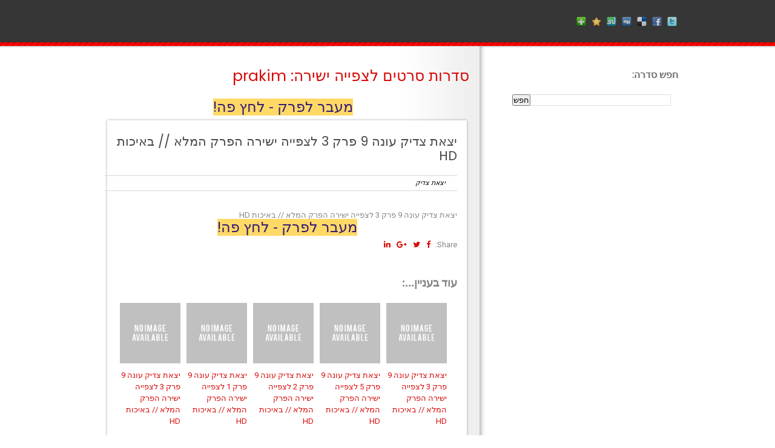

--- FILE ---
content_type: text/html; charset=UTF-8
request_url: http://www.newsmy.xyz/2020/09/9-3-hd_29.html
body_size: 20501
content:
<!DOCTYPE html>
<html class='v2' dir='rtl' lang='en-US' xmlns='http://www.w3.org/1999/xhtml' xmlns:b='http://www.google.com/2005/gml/b' xmlns:data='http://www.google.com/2005/gml/data' xmlns:expr='http://www.google.com/2005/gml/expr'>
<head>
<link href='https://www.blogger.com/static/v1/widgets/2370241452-css_bundle_v2_rtl.css' rel='stylesheet' type='text/css'/>
<script async='async' custom-element='amp-auto-ads' src='https://cdn.ampproject.org/v0/amp-auto-ads-0.1.js'>
</script>
<meta charset='UTF-8'/>
<link href='https://2.bp.blogspot.com/-X7jKr8mi0qY/W05fShYC2EI/AAAAAAAAADc/r7dPUGh0rTcWUVRCYBy_9Ifn8UgD8fVsgCLcBGAs/s1600/f2a0fd3a7113ff683f2cd674841679a5.png' rel='image_src'/>
<meta content='https://2.bp.blogspot.com/-X7jKr8mi0qY/W05fShYC2EI/AAAAAAAAADc/r7dPUGh0rTcWUVRCYBy_9Ifn8UgD8fVsgCLcBGAs/s1600/f2a0fd3a7113ff683f2cd674841679a5.png' property='og:image'/>
<meta content='480' property='og:image:width'/>
<meta content='360' property='og:image:height'/>
<meta content='text/html; charset=UTF-8' http-equiv='Content-Type'/>
<meta content='blogger' name='generator'/>
<link href='http://www.newsmy.xyz/favicon.ico' rel='icon' type='image/x-icon'/>
<link href='http://www.newsmy.xyz/2020/09/9-3-hd_29.html' rel='canonical'/>
<link rel="alternate" type="application/atom+xml" title="סדרות סרטים לצפייה ישירה: prakim - Atom" href="http://www.newsmy.xyz/feeds/posts/default" />
<link rel="alternate" type="application/rss+xml" title="סדרות סרטים לצפייה ישירה: prakim - RSS" href="http://www.newsmy.xyz/feeds/posts/default?alt=rss" />
<link rel="service.post" type="application/atom+xml" title="סדרות סרטים לצפייה ישירה: prakim - Atom" href="https://www.blogger.com/feeds/3126899750182315512/posts/default" />

<link rel="alternate" type="application/atom+xml" title="סדרות סרטים לצפייה ישירה: prakim - Atom" href="http://www.newsmy.xyz/feeds/7443872929066880103/comments/default" />
<!--Can't find substitution for tag [blog.ieCssRetrofitLinks]-->
<meta content='http://www.newsmy.xyz/2020/09/9-3-hd_29.html' property='og:url'/>
<meta content='יצאת צדיק עונה 9 פרק 3 לצפייה ישירה הפרק המלא // באיכות HD' property='og:title'/>
<meta content=' יצאת צדיק עונה 9 פרק 3 לצפייה ישירה הפרק המלא // באיכות HD  ' property='og:description'/>
<link href='https://fonts.googleapis.com/css?family=Poppins:400,500,600,700,300&subset=latin,latin-ext' rel='stylesheet' type='text/css'/>
<link href='https://fonts.googleapis.com/css?family=Roboto:400,400italic,700,700italic&subset=latin,latin-ext' rel='stylesheet' type='text/css'/>
<link href='https://maxcdn.bootstrapcdn.com/font-awesome/4.6.3/css/font-awesome.min.css' rel='stylesheet'/>
<title>יצאת צדיק עונה 9 פרק 3 לצפייה ישירה הפרק המלא // באיכות HD ~ סדרות סרטים לצפייה ישירה: prakim</title>
<!--[if lt IE 9]> <script src="https://oss.maxcdn.com/html5shiv/3.7.2/html5shiv.min.js"></script> <script src="https://oss.maxcdn.com/respond/1.4.2/respond.min.js"></script> <![endif]-->
<style id='page-skin-1' type='text/css'><!--
/*
-----------------------------------------------
Template Name  : Mularonis Magazine
Author         : NewBloggerThemes.com
Author URL     : http://newbloggerthemes.com/
Theme URL      : http://newbloggerthemes.com/mularonis-magazine-blogger-template/
Created Date   : Thursday, September 29, 2016
License        : This free Blogger template is licensed under the Creative Commons Attribution 3.0 License, which permits both personal and commercial use.
However, to satisfy the 'attribution' clause of the license, you are required to keep the footer links intact which provides due credit to its authors. For more specific details about the license, you may visit the URL below:
http://creativecommons.org/licenses/by/3.0/
----------------------------------------------- */
body#layout ul{list-style-type:none;list-style:none}
body#layout ul li{list-style-type:none;list-style:none}
body#layout #headerbwrap {height:auto;}
body#layout #content {}
body#layout .widget_searchnbt {display:none;}
body#layout .social-widgetnbt {display:none;}
body#layout #topnbt {display:none;}
/* Variable definitions
====================
*/
/* Use this with templates/template-twocol.html */
.section,.widget{margin:0;padding:0;}
.section, .widget {margin:0px;padding:0px;line-height: 1.5;}
.widget ul, .widget li {margin:0px;padding:0px;line-height: 1.5;}
html,body,div,span,applet,object,iframe,h1,h2,h3,h4,h5,h6,p,blockquote,pre,a,address,big,cite,code,pre,del,dfn,em,font,img,ins,kbd,q,s,samp,small,strike,strong,tt,var,b,u,i,center,dl,dt,dd,ol,ul,li,fieldset,form,label,legend,table,caption,tbody,tfoot,thead,tr,th,td{margin:0;padding:0;border:0;outline:0;font-size:100%;vertical-align:baseline;background:transparent;font-weight:normal;}
body{line-height:1;}
ol,ul{list-style:none;}
blockquote,q{quotes:none;}
blockquote:before,blockquote:after,q:before,q:after{content:'';content:none;}
:focus{outline:0;}
ins{text-decoration:none;}
del{text-decoration:line-through;}
table{border-collapse:collapse;border-spacing:0;}
ul li{list-style:none;}
h1{font-size:25px;margin-bottom:0.5em;}
h2{font-size:22px;}
h3{font-size:20px;margin-bottom:0.4em;}
h4{font-size:18px;margin-bottom:0.4em;}
h5{font-size:16px;margin-bottom:0.4em;}
h6{font-size:14px;margin-bottom:0.4em;}
code,pre{display:block;background:#ccc;border:1px solid #000;margin:10px 0;overflow:scroll;padding:10px;clear:both;}
.sf-menu,.sf-menu *{margin:0;padding:0;list-style:none;}
.sf-menu{line-height:1.0;}
.sf-menu ul{position:absolute;top:-999em;width:10em;}
.sf-menu ul li{width:100%;}
.sf-menu li:hover{visibility:inherit;}
.sf-menu li{float:left;position:relative;}
.sf-menu a{display:block;position:relative;}
.sf-menu li:hover ul,.sf-menu li.sfHover ul{left:0;top:2.5em;z-index:99;}
ul.sf-menu li:hover li ul,ul.sf-menu li.sfHover li ul{top:-999em;}
ul.sf-menu li li:hover ul,ul.sf-menu li li.sfHover ul{left:10em;top:0;}
ul.sf-menu li li:hover li ul,ul.sf-menu li li.sfHover li ul{top:-999em;}
ul.sf-menu li li li:hover ul,ul.sf-menu li li li.sfHover ul{left:10em;top:0;}
*{margin:0;padding:0;}
/***************LINKS*************************/
a:link,a:visited{color:#d70b09;text-decoration:none;}
a:hover{color:#363636;}
/***************END LINKS*************************/
html body{background:#fff url(https://blogger.googleusercontent.com/img/b/R29vZ2xl/AVvXsEiMcVtNlrtwS5NZctQJKbJhP-WvOvswH2RukJ2T1x5ASLLmHc73fWA_jadW0vIB5vxxKVqx_EK-WZ7rZolUy-wq_1E_jgP3Ryy660MF0BBQNszW1yLVhGE9_aGPffEmNPpmr0mwAm_VVe0/s1600/header.png) repeat-x;font-size:13px;font-family:Roboto,Arial,Verdana,Tahoma,Times New Roman;line-height:1.5;color:#868585;}
h1,h2,h3,h4,h5,h6{font-family:Poppins;}
/***************LAYOUT*************************/
#mainwrapnbt{margin:-2px auto 0;width:960px;background:url(https://blogger.googleusercontent.com/img/b/R29vZ2xl/AVvXsEgKyO7L0JqDXeidKXz7myXUYcFSVZXfz3P3F1N8_eZbFsiflNrj1GvW1LC5DQ8hGWsrP5MJ2VZk2v3sdxhT5l-FfxywodaV72hdNSWmpCv0bViW2cDWd0ObtFkuMGGvqVkmPZmRTeyXepk/s1600/bg.png) repeat-y scroll 380px 0;padding-top:35px;position:relative;z-index:1;overflow:hidden;}
#headernbt{width:645px;height:auto;margin-bottom:20px;}
#blogtitlenbt{float:none;padding-left:2px;}
.site-descriptionnbt{color:#b7b6b6;font-size:13px;}
/* -------- START PAGE MENU -------- */
#topnbt{width:958px;padding-left:2px;height:79px;position:relative;z-index:99;margin:0 auto;}
#topnbt li{float:left;line-height:71px;margin-right:50px;}
#topnbt li a{float:left;display:block;padding:0;color:#ffffff;font-size:12px;}
#topnbt li.current_page_item a,#topnbt li a:hover{color:#ff0000;}
#topnbt li ul{background:#ff0000;width:178px;border:1px solid #790000;margin-top:48px;}
#topnbt ul ul ul{margin-left:50px;margin-top:-1px;}
*+html #topnbt ul ul ul{margin-left:51px;}
#topnbt li li a,#topnbt li li:hover a{line-height:34px!important;padding-left:10px;color:#fff;text-shadow:1px 0 1px #696969;font-size:11px;}
#topnbt li li:hover{background:#790000;}
#s{width:184px;height:24px;padding:5px 0 4px 5px;padding-top:10px\0/;height:19px\0/;margin-bottom:5px;color:#b0afae;font-size:11px;border:1px solid #e0dfdf;}
*+html #s{margin-top:-1px;height:19px;padding-top:10px;}
#contentwrapnbt{float:left;width:615px;margin-bottom:30px;}
#sidebarnbt{float:right;width:300px;}
#sidebar2wnbt{width:100%;background:#363636 url(https://blogger.googleusercontent.com/img/b/R29vZ2xl/AVvXsEiKqfUDB-I6h57LexA0sbk8Ymr0Znbv3HM7DRb_Uf9b0jn60R4ImCp_Jpj4IBW_hh4Vne7dv6WPVVyICEAFU4yXiYHEdGTJQqEQNiEGQIGpuasGoPBAS4_UoSisoKIaNLjpHxAIZ56snJo/s1600/footer.gif) repeat-x scroll bottom;padding-bottom:28px;overflow:hidden;}
#sidebar2nbt{width:960px;margin:0 auto;padding:40px 0 0;overflow:hidden;font-size:12px;}
#footer1nbt,#footer2nbt,#footer3nbt{width:190px;float:left;margin-right:65px;}
#footer4nbt{margin-right:0;float:left;width:190px;}
#sidebar2nbt h2{color:#f0eee9;font-size:16px;padding-bottom:10px;margin-bottom:10px;text-transform:capitalize;}
#sidebar2nbt .widget{margin-bottom:45px !important;overflow:hidden;}
#sidebar2nbt .widget a,#sidebar2nbt .widget a:visited{color:#737272;}
#sidebar2nbt .widget a:hover{color:#db0303;text-decoration:underline;}
#sidebar2nbt .widget ul li{padding:8px 0 8px 0;margin-left:0;background:url(https://blogger.googleusercontent.com/img/b/R29vZ2xl/AVvXsEg6_UCVDpFoiZol9R6s1Q4KPOPdwhL6tsxjBGnAyb79g2aTdVmGfaSx9pbG-tmfFXagw3gaZBV1EDcYH7lCmSGHfL-awib-BbhyeLHsBJw-Uzp07fUOL8aLWlFH4soqfUKVyig-vS9acxY/s1600/wli.gif) repeat-x scroll bottom;}
#sidebar2nbt .widget ul.children{margin:7px 0 -7px 0;}
.custom_images{float:right;}
.custom_images img{margin:28px 2px 0 4px;padding:0;opacity:0.8;filter:alpha(opacity=80);}
.custom_images img:hover{opacity:1;filter:alpha(opacity=100);}
#footernbt{width:960px;clear:both;overflow:hidden;padding:20px 0;margin:0 auto;font-size:11px;text-align:center;}
#footernbt a,#footernbt a:visited{color:#363636;}
#footernbt a:hover{text-decoration:underline;}
#sidebarnbt h2{padding:0 0 15px 0;font-size:16px;color:#5b5b5b;text-shadow:1px 0 1px #b1b1b1;}
#sidebarnbt .widget{clear:both;width:276px;padding:0;overflow:hidden;margin-bottom:30px;}
#sidebarnbt ul.children{margin:6px 0 -6px 0;}
#sidebarnbt ul li{padding:6px 0 6px 12px;margin-left:0;border-bottom:1px solid #e0dfdf;background:url(https://blogger.googleusercontent.com/img/b/R29vZ2xl/AVvXsEihMvgb8Aq7Jtfiy6T0dpZSYahE_nD_JJVUfGeoZ9FikDbPnELndLCItAQ1B6YOvRj3_gjyTP4PDlVPBSI0-U_kDc9yrGa_hg7XZEkzvMXb1vyg5iGuhO_QwXWqwE509ubKK3zdx2Ou8sE/s1600/li.gif) no-repeat scroll 0 15px;}
#sidebarnbt li li{border-bottom:0;border-top:1px solid #e0dfdf;}
#sidebarnbt li:hover{background:url(https://blogger.googleusercontent.com/img/b/R29vZ2xl/AVvXsEjcUovi_DZAromHF_kH9B9E9uKUJpvlcIzGxqi8c-MEeXIMYF7YN96kXVSJjzCp0iEU5fDIFmhSJWGn0J-l5pYKxRQ4o-_JulrFUut49pktj2spQgF4-F8mVvdRriV38m_S5ukqM35NXPQ/s1600/lih.gif) no-repeat scroll 0 15px;}
#sidebarnbt li:hover a{text-decoration:underline;color:#ff0000;}
#sidebarnbt .widget a,#sidebarnbt .widget a:visited{color:#868585;}
#sidebarnbt .widget a:hover{color:#ff0000;}
.textwidget{padding:5px;}
#sidebarnbt .widget-content{padding:5px 0;}
.label-size a{background:#ff0000;border:none!important;color:#ffffff !important;text-shadow:#696969 1px 0 1px !important;float:left;font-size:11px!important;margin:0 3px 8px 0;padding:3px 10px;text-decoration:none;text-transform:capitalize;}
.label-size a:hover{color:#fff;}
.label-count{display:none;}
/***************POST STYLES*************************/
h2.post-title{margin-bottom:20px;line-height:24px;font-size:21px;}
h2.post-title a,h2.post-title a:visited{color:#494949;}
.metanbt{width:556px;margin-left:-16px;padding:4px 20px;border-top:1px solid #d8d8d8;border-bottom:1px solid #d8d8d8;color:#010000;font-style:italic;font-size:11px;}
.metanbt a,.metanbt a:visited{color:#010000;}
.cwarpnbt{float:left;width:197px;position:relative;margin-right:20px;}
.commnbt{background:#ff0000;width:197px;text-align:center;display:block;position:relative;top:162px;height:28px;padding-top:5px;opacity:0.8;filter:alpha(opacity=80);}
a.commnbt,a.commnbt:visited{color:#fff;font-style:italic;font-size:11px;}
a.more-linknbt{background:#ff0000;padding:3px 14px;color:#fff !important;font-size:11px;float:right;margin-right:5px;display:inline;font-style:italic;}
.postmetadatanbt{margin-top:15px;}
.post-topnbt{width:602px;height:7px;background:url(https://blogger.googleusercontent.com/img/b/R29vZ2xl/AVvXsEjeHr5zKcyaZde4OMHsSgjxsR3lb5EI5jqxV68pM0tmys8twDddtl7-DPwjuHYICV9iQoE57tm3DFhtkjuw2DllE_m6WTowUmiq2kPPyf9RZ9CFH8t-WcKVia-VIucICX3Pj5-GJybO6KA/s1600/post-top.png) no-repeat;}
.post,.page{width:562px;padding:20px 20px 40px;background:url(https://blogger.googleusercontent.com/img/b/R29vZ2xl/AVvXsEh2AEsR5g4-yEJfV6BLZ4LfZPTqwhCwFpa2m9EqrSvKDa918x1LCKgmvlI8GwKbmrlYps9_3Z4x2n5JgNJ3z44MwasMT0ZVZEorjQU1ftt1j-Akd_t6zbf2QyHeYhyoRGY9aCbQX4LSxWg/s1600/post-bg.png) repeat-y;overflow:hidden;}
.post-botnbt{width:602px;height:62px;background:url(https://blogger.googleusercontent.com/img/b/R29vZ2xl/AVvXsEiIkuiB4DUxaF1RaU8mxSBvpeftlhjvE8XS_KXGJ8zA7m5WPfLMMZKqCdam7LnOFSzTA7b2vMAUW1bcWTApGMqI3y531pOqDbiuXGI2zKEY7ypR4h_elEq7EWuQrgmafVFCdNRvhpzaxFg/s1600/post-bot.png) no-repeat;margin-bottom:20px;}
.entry-content{margin-top:30px;line-height:20px;}
.entry-content h2{margin-bottom:0.4em;}
.entry-content h1,.entry-content h2,.entry-content h3,.entry-content h4,.entry-content h5,.entry-content h6{margin-top:15px;}
.entry-content p{margin-bottom:10px;}
.entry-content img,.post_thumbnail{padding:0;border:0;}
.entry-content th{padding:0;margin-right:2px;}
.entry-content li{margin-left:20px;list-style:circle;}
.entry-content ol li{list-style:decimal;}
blockquote{border-left:10px solid #666666;margin-left:20px;}
blockquote p{padding:10px;}
/* -------- TABLES -------- */
#contentwrapnbt table{font-size:1.2em;margin:5px 0 25px 1px;}
#contentwrapnbt table td{padding:8px;border: 1px solid #ccc;}
/* -------- END TABLES -------- */
/* -------- SUBSCRIPTION -------- */
ul#topsocnbt{margin-top:-5px;}
ul#topsocnbt li{line-height:52px!important;padding:0!important;background:none!important;}
ul#topsocnbt li a{padding:32px 0 32px 48px!important;margin:0;}
a#twitternbt{background:none;background:url(https://blogger.googleusercontent.com/img/b/R29vZ2xl/AVvXsEjUhS2Nws0caemHs2DHzuwJsEpDfzrzRKdk_tV1BUEAQkj00E9-gKOsSApbBsznTEiS66WbkDphytTe3Q_ZH0G52tA4vA7vXkR_HoZA1o9q1opEBnW6AJqmiC2CLrTENiSZcXtex3hM75Q/s1600/twitter.png) no-repeat scroll 0 21px!important;}
a#socrssnbt{background:none;background:url(https://blogger.googleusercontent.com/img/b/R29vZ2xl/AVvXsEjh1F4OFGjDWh1gJbUCb-FiG1CVftvQwGvtDTfSHtnJJ77PZZlE6azzeV_DglzztezJWd5eI68AiDWobxmXcI4GzkHkEZ60iksPz1n6ZPabQMttWM_zhHJa8dV0Z9MKOklR1YfpLDcMHq8/s1600/rss.png) no-repeat scroll 0 21px!important;}
a#emailnbt{background:none;background:url(https://blogger.googleusercontent.com/img/b/R29vZ2xl/AVvXsEgRd0jFBOr9PfLlzfl1Pmch-CNdTkKY5lSHC4m2KNpTiOPTquW10h8LgGsOaqT19JpgjBakDenF_vC_llBhEzIqAjKvHeLmPzomtiPIc0EVqfMm_NFH1IbDYVFiohuyw0kjRO2YGYqmOzo/s1600/email.png) no-repeat scroll 0 21px!important;}
/* -------- END SUBSCRIPTION -------- */
.flickr_badge_image{float:left;margin-bottom:10px;}
.flickr_badge_image img{width:54px;height:47px;padding:0;margin:0 10px 0 0;border:1px solid #101010;float:left;}
#flickr_badge_image3 img,#flickr_badge_image6 img,#flickr_badge_image9 img,#flickr_badge_image12 img{margin-right:0;}
h2.date-header{margin:10px 0;display:none;}
.main .widget{margin:0 0 5px;padding:0 0 2px;}
.main .Blog{border-bottom-width:0;}
#header .description{}
#comments{padding:10px;margin-bottom:20px;}
#comments h4{font-size:22px;margin-bottom:10px;}
.deleted-comment{font-style:italic;color:gray;}
#blog-pager-newer-link{float:left;}
#blog-pager-older-link{float:right;}
#blog-pager{text-align:center;padding:5px;margin:10px 0;}
.feed-links{clear:both;}
.comment-form{}
#navbar-iframe{height:0;visibility:hidden;display:none;}
.author-profile{background:#f6f6f6;border:1px solid #eee;margin:10px 0 10px 0;padding:8px;overflow:hidden;}
.author-profile img{border:1px solid #ddd;float:left;margin-right:10px;}
.post-iconspbt{margin:5px 0 0 0;padding:0;}
.post-locationpbt{margin:5px 0;padding:0;}
.related-postbwrap{margin:10px auto 0;}
.related-postbwrap h4{font-weight:bold;margin:10px 0 10px;}
.related-post-style-2,.related-post-style-2 li{list-style:none;margin:0;padding:0;}
.related-post-style-2 li{border-top:1px solid #eee;overflow:hidden;padding:10px 0;}
.related-post-style-2 li:first-child{border-top:none;}
.related-post-style-2 .related-post-item-thumbnail{width:80px;height:80px;max-width:none;max-height:none;background-color:transparent;border:none;float:left;margin:2px 10px 0 0;padding:0;}
.related-post-style-2 .related-post-item-title{font-weight:bold;font-size:100%;}
.related-post-style-2 .related-post-item-summary{display:block;}
.related-post-style-3,.related-post-style-3 li{margin:0;padding:0;list-style:none;word-wrap:break-word;overflow:hidden;}
.related-post-style-3 .related-post-item{display:block;float:left;width:100px;height:auto;padding:10px 5px;border-left:0 solid #eee;margin-bottom:-989px;padding-bottom:999px;}
.related-post-style-3 .related-post-item:first-child{border-left:none;}
.related-post-style-3 .related-post-item-thumbnail{display:block;margin:0 0 10px;width:100px;height:auto;max-width:100%;max-height:none;background-color:transparent;border:none;padding:0;}
.related-post-style-3 .related-post-item-title{font-weight:normal;text-decoration:none;}
.pbtsharethisbutt{overflow:hidden;padding:5px 0;margin:0;float:left;}
.pbtsharethisbutt a {padding-left:5px;padding-right:5px;}
.separator a[style="margin-left: 1em; margin-right: 1em;"] {margin-left: auto!important;margin-right: auto!important;}
.separator a[style="clear: left; float: left; margin-bottom: 1em; margin-right: 1em;"] {clear: none !important; float: none !important; margin-bottom: 0em !important; margin-right: 0em !important;}
.separator a[style="clear: left; float: left; margin-bottom: 1em; margin-right: 1em;"] img {float: left !important; margin: 0px 10px 10px 0px;}
.separator a[style="clear: right; float: right; margin-bottom: 1em; margin-left: 1em;"] {clear: none !important; float: none !important; margin-bottom: 0em !important; margin-left: 0em !important;}
.separator a[style="clear: right; float: right; margin-bottom: 1em; margin-left: 1em;"] img {float: right !important; margin: 0px 0px 10px 10px;}
.PopularPosts .widget-content ul li{padding:6px 0;}
.reaction-buttons table{border:none;margin-bottom:5px;}
.reaction-buttons table,.reaction-buttons td{border:none!important;}
.pbtthumbimg{float:left;margin:0 10px 5px 0;padding:4px;border:0 solid #eee;background:none;width:200px;height:auto;}
.site-titlenbt{margin-bottom:10px!important;line-height:1.1;}
.CSS_LIGHTBOX{z-index:1000!important;}

--></style>
<script src='https://ajax.googleapis.com/ajax/libs/jquery/1.12.4/jquery.min.js' type='text/javascript'></script>
<script type='text/javascript'>
//<![CDATA[

/*! jQuery Migrate v1.4.0 | (c) jQuery Foundation and other contributors | jquery.org/license */
"undefined"==typeof jQuery.migrateMute&&(jQuery.migrateMute=!0),function(a,b,c){function d(c){var d=b.console;f[c]||(f[c]=!0,a.migrateWarnings.push(c),d&&d.warn&&!a.migrateMute&&(d.warn("JQMIGRATE: "+c),a.migrateTrace&&d.trace&&d.trace()))}function e(b,c,e,f){if(Object.defineProperty)try{return void Object.defineProperty(b,c,{configurable:!0,enumerable:!0,get:function(){return d(f),e},set:function(a){d(f),e=a}})}catch(g){}a._definePropertyBroken=!0,b[c]=e}a.migrateVersion="1.4.0";var f={};a.migrateWarnings=[],b.console&&b.console.log&&b.console.log("JQMIGRATE: Migrate is installed"+(a.migrateMute?"":" with logging active")+", version "+a.migrateVersion),a.migrateTrace===c&&(a.migrateTrace=!0),a.migrateReset=function(){f={},a.migrateWarnings.length=0},"BackCompat"===document.compatMode&&d("jQuery is not compatible with Quirks Mode");var g=a("<input/>",{size:1}).attr("size")&&a.attrFn,h=a.attr,i=a.attrHooks.value&&a.attrHooks.value.get||function(){return null},j=a.attrHooks.value&&a.attrHooks.value.set||function(){return c},k=/^(?:input|button)$/i,l=/^[238]$/,m=/^(?:autofocus|autoplay|async|checked|controls|defer|disabled|hidden|loop|multiple|open|readonly|required|scoped|selected)$/i,n=/^(?:checked|selected)$/i;e(a,"attrFn",g||{},"jQuery.attrFn is deprecated"),a.attr=function(b,e,f,i){var j=e.toLowerCase(),o=b&&b.nodeType;return i&&(h.length<4&&d("jQuery.fn.attr( props, pass ) is deprecated"),b&&!l.test(o)&&(g?e in g:a.isFunction(a.fn[e])))?a(b)[e](f):("type"===e&&f!==c&&k.test(b.nodeName)&&b.parentNode&&d("Can't change the 'type' of an input or button in IE 6/7/8"),!a.attrHooks[j]&&m.test(j)&&(a.attrHooks[j]={get:function(b,d){var e,f=a.prop(b,d);return f===!0||"boolean"!=typeof f&&(e=b.getAttributeNode(d))&&e.nodeValue!==!1?d.toLowerCase():c},set:function(b,c,d){var e;return c===!1?a.removeAttr(b,d):(e=a.propFix[d]||d,e in b&&(b[e]=!0),b.setAttribute(d,d.toLowerCase())),d}},n.test(j)&&d("jQuery.fn.attr('"+j+"') might use property instead of attribute")),h.call(a,b,e,f))},a.attrHooks.value={get:function(a,b){var c=(a.nodeName||"").toLowerCase();return"button"===c?i.apply(this,arguments):("input"!==c&&"option"!==c&&d("jQuery.fn.attr('value') no longer gets properties"),b in a?a.value:null)},set:function(a,b){var c=(a.nodeName||"").toLowerCase();return"button"===c?j.apply(this,arguments):("input"!==c&&"option"!==c&&d("jQuery.fn.attr('value', val) no longer sets properties"),void(a.value=b))}};var o,p,q=a.fn.init,r=a.parseJSON,s=/^\s*</,t=/\[\s*\w+\s*[~|^$*]?=\s*(?![\s'"])[^#\]]*#/,u=/^([^<]*)(<[\w\W]+>)([^>]*)$/;a.fn.init=function(b,e,f){var g,h;return b&&"string"==typeof b&&!a.isPlainObject(e)&&(g=u.exec(a.trim(b)))&&g[0]&&(s.test(b)||d("$(html) HTML strings must start with '<' character"),g[3]&&d("$(html) HTML text after last tag is ignored"),"#"===g[0].charAt(0)&&(d("HTML string cannot start with a '#' character"),a.error("JQMIGRATE: Invalid selector string (XSS)")),e&&e.context&&(e=e.context),a.parseHTML)?q.call(this,a.parseHTML(g[2],e&&e.ownerDocument||e||document,!0),e,f):("#"===b?(d("jQuery( '#' ) is not a valid selector"),b=[]):t.test(b)&&d("Attribute selectors with '#' must be quoted: '"+b+"'"),h=q.apply(this,arguments),b&&b.selector!==c?(h.selector=b.selector,h.context=b.context):(h.selector="string"==typeof b?b:"",b&&(h.context=b.nodeType?b:e||document)),h)},a.fn.init.prototype=a.fn,a.parseJSON=function(a){return a?r.apply(this,arguments):(d("jQuery.parseJSON requires a valid JSON string"),null)},a.uaMatch=function(a){a=a.toLowerCase();var b=/(chrome)[ \/]([\w.]+)/.exec(a)||/(webkit)[ \/]([\w.]+)/.exec(a)||/(opera)(?:.*version|)[ \/]([\w.]+)/.exec(a)||/(msie) ([\w.]+)/.exec(a)||a.indexOf("compatible")<0&&/(mozilla)(?:.*? rv:([\w.]+)|)/.exec(a)||[];return{browser:b[1]||"",version:b[2]||"0"}},a.browser||(o=a.uaMatch(navigator.userAgent),p={},o.browser&&(p[o.browser]=!0,p.version=o.version),p.chrome?p.webkit=!0:p.webkit&&(p.safari=!0),a.browser=p),e(a,"browser",a.browser,"jQuery.browser is deprecated"),a.boxModel=a.support.boxModel="CSS1Compat"===document.compatMode,e(a,"boxModel",a.boxModel,"jQuery.boxModel is deprecated"),e(a.support,"boxModel",a.support.boxModel,"jQuery.support.boxModel is deprecated"),a.sub=function(){function b(a,c){return new b.fn.init(a,c)}a.extend(!0,b,this),b.superclass=this,b.fn=b.prototype=this(),b.fn.constructor=b,b.sub=this.sub,b.fn.init=function(d,e){var f=a.fn.init.call(this,d,e,c);return f instanceof b?f:b(f)},b.fn.init.prototype=b.fn;var c=b(document);return d("jQuery.sub() is deprecated"),b},a.fn.size=function(){return d("jQuery.fn.size() is deprecated; use the .length property"),this.length};var v=!1;a.swap&&a.each(["height","width","reliableMarginRight"],function(b,c){var d=a.cssHooks[c]&&a.cssHooks[c].get;d&&(a.cssHooks[c].get=function(){var a;return v=!0,a=d.apply(this,arguments),v=!1,a})}),a.swap=function(a,b,c,e){var f,g,h={};v||d("jQuery.swap() is undocumented and deprecated");for(g in b)h[g]=a.style[g],a.style[g]=b[g];f=c.apply(a,e||[]);for(g in b)a.style[g]=h[g];return f},a.ajaxSetup({converters:{"text json":a.parseJSON}});var w=a.fn.data;a.fn.data=function(b){var e,f,g=this[0];return!g||"events"!==b||1!==arguments.length||(e=a.data(g,b),f=a._data(g,b),e!==c&&e!==f||f===c)?w.apply(this,arguments):(d("Use of jQuery.fn.data('events') is deprecated"),f)};var x=/\/(java|ecma)script/i;a.clean||(a.clean=function(b,c,e,f){c=c||document,c=!c.nodeType&&c[0]||c,c=c.ownerDocument||c,d("jQuery.clean() is deprecated");var g,h,i,j,k=[];if(a.merge(k,a.buildFragment(b,c).childNodes),e)for(i=function(a){return!a.type||x.test(a.type)?f?f.push(a.parentNode?a.parentNode.removeChild(a):a):e.appendChild(a):void 0},g=0;null!=(h=k[g]);g++)a.nodeName(h,"script")&&i(h)||(e.appendChild(h),"undefined"!=typeof h.getElementsByTagName&&(j=a.grep(a.merge([],h.getElementsByTagName("script")),i),k.splice.apply(k,[g+1,0].concat(j)),g+=j.length));return k});var y=a.event.add,z=a.event.remove,A=a.event.trigger,B=a.fn.toggle,C=a.fn.live,D=a.fn.die,E=a.fn.load,F="ajaxStart|ajaxStop|ajaxSend|ajaxComplete|ajaxError|ajaxSuccess",G=new RegExp("\\b(?:"+F+")\\b"),H=/(?:^|\s)hover(\.\S+|)\b/,I=function(b){return"string"!=typeof b||a.event.special.hover?b:(H.test(b)&&d("'hover' pseudo-event is deprecated, use 'mouseenter mouseleave'"),b&&b.replace(H,"mouseenter$1 mouseleave$1"))};a.event.props&&"attrChange"!==a.event.props[0]&&a.event.props.unshift("attrChange","attrName","relatedNode","srcElement"),a.event.dispatch&&e(a.event,"handle",a.event.dispatch,"jQuery.event.handle is undocumented and deprecated"),a.event.add=function(a,b,c,e,f){a!==document&&G.test(b)&&d("AJAX events should be attached to document: "+b),y.call(this,a,I(b||""),c,e,f)},a.event.remove=function(a,b,c,d,e){z.call(this,a,I(b)||"",c,d,e)},a.each(["load","unload","error"],function(b,c){a.fn[c]=function(){var a=Array.prototype.slice.call(arguments,0);return"load"===c&&"string"==typeof a[0]?E.apply(this,a):(d("jQuery.fn."+c+"() is deprecated"),a.splice(0,0,c),arguments.length?this.bind.apply(this,a):(this.triggerHandler.apply(this,a),this))}}),a.fn.toggle=function(b,c){if(!a.isFunction(b)||!a.isFunction(c))return B.apply(this,arguments);d("jQuery.fn.toggle(handler, handler...) is deprecated");var e=arguments,f=b.guid||a.guid++,g=0,h=function(c){var d=(a._data(this,"lastToggle"+b.guid)||0)%g;return a._data(this,"lastToggle"+b.guid,d+1),c.preventDefault(),e[d].apply(this,arguments)||!1};for(h.guid=f;g<e.length;)e[g++].guid=f;return this.click(h)},a.fn.live=function(b,c,e){return d("jQuery.fn.live() is deprecated"),C?C.apply(this,arguments):(a(this.context).on(b,this.selector,c,e),this)},a.fn.die=function(b,c){return d("jQuery.fn.die() is deprecated"),D?D.apply(this,arguments):(a(this.context).off(b,this.selector||"**",c),this)},a.event.trigger=function(a,b,c,e){return c||G.test(a)||d("Global events are undocumented and deprecated"),A.call(this,a,b,c||document,e)},a.each(F.split("|"),function(b,c){a.event.special[c]={setup:function(){var b=this;return b!==document&&(a.event.add(document,c+"."+a.guid,function(){a.event.trigger(c,Array.prototype.slice.call(arguments,1),b,!0)}),a._data(this,c,a.guid++)),!1},teardown:function(){return this!==document&&a.event.remove(document,c+"."+a._data(this,c)),!1}}}),a.event.special.ready={setup:function(){this===document&&d("'ready' event is deprecated")}};var J=a.fn.andSelf||a.fn.addBack,K=a.fn.find;if(a.fn.andSelf=function(){return d("jQuery.fn.andSelf() replaced by jQuery.fn.addBack()"),J.apply(this,arguments)},a.fn.find=function(a){var b=K.apply(this,arguments);return b.context=this.context,b.selector=this.selector?this.selector+" "+a:a,b},a.Callbacks){var L=a.Deferred,M=[["resolve","done",a.Callbacks("once memory"),a.Callbacks("once memory"),"resolved"],["reject","fail",a.Callbacks("once memory"),a.Callbacks("once memory"),"rejected"],["notify","progress",a.Callbacks("memory"),a.Callbacks("memory")]];a.Deferred=function(b){var c=L(),e=c.promise();return c.pipe=e.pipe=function(){var b=arguments;return d("deferred.pipe() is deprecated"),a.Deferred(function(d){a.each(M,function(f,g){var h=a.isFunction(b[f])&&b[f];c[g[1]](function(){var b=h&&h.apply(this,arguments);b&&a.isFunction(b.promise)?b.promise().done(d.resolve).fail(d.reject).progress(d.notify):d[g[0]+"With"](this===e?d.promise():this,h?[b]:arguments)})}),b=null}).promise()},c.isResolved=function(){return d("deferred.isResolved is deprecated"),"resolved"===c.state()},c.isRejected=function(){return d("deferred.isRejected is deprecated"),"rejected"===c.state()},b&&b.call(c,c),c}}}(jQuery,window);

//]]>
</script>
<script type='text/javascript'>
//<![CDATA[

/*
 * Superfish v1.4.8 - jQuery menu widget
 * Copyright (c) 2008 Joel Birch
 *
 * Dual licensed under the MIT and GPL licenses:
 * 	http://www.opensource.org/licenses/mit-license.php
 * 	http://www.gnu.org/licenses/gpl.html
 *
 * CHANGELOG: http://users.tpg.com.au/j_birch/plugins/superfish/changelog.txt
 */

;(function($){
	$.fn.superfish = function(op){

		var sf = $.fn.superfish,
			c = sf.c,
			$arrow = $(['<span class="',c.arrowClass,'"> &#187;</span>'].join('')),
			over = function(){
				var $$ = $(this), menu = getMenu($$);
				clearTimeout(menu.sfTimer);
				$$.showSuperfishUl().siblings().hideSuperfishUl();
			},
			out = function(){
				var $$ = $(this), menu = getMenu($$), o = sf.op;
				clearTimeout(menu.sfTimer);
				menu.sfTimer=setTimeout(function(){
					o.retainPath=($.inArray($$[0],o.$path)>-1);
					$$.hideSuperfishUl();
					if (o.$path.length && $$.parents(['li.',o.hoverClass].join('')).length<1){over.call(o.$path);}
				},o.delay);	
			},
			getMenu = function($menu){
				var menu = $menu.parents(['ul.',c.menuClass,':first'].join(''))[0];
				sf.op = sf.o[menu.serial];
				return menu;
			},
			addArrow = function($a){ $a.addClass(c.anchorClass).append($arrow.clone()); };
			
		return this.each(function() {
			var s = this.serial = sf.o.length;
			var o = $.extend({},sf.defaults,op);
			o.$path = $('li.'+o.pathClass,this).slice(0,o.pathLevels).each(function(){
				$(this).addClass([o.hoverClass,c.bcClass].join(' '))
					.filter('li:has(ul)').removeClass(o.pathClass);
			});
			sf.o[s] = sf.op = o;
			
			$('li:has(ul)',this)[($.fn.hoverIntent && !o.disableHI) ? 'hoverIntent' : 'hover'](over,out).each(function() {
				if (o.autoArrows) addArrow( $('>a:first-child',this) );
			})
			.not('.'+c.bcClass)
				.hideSuperfishUl();
			
			var $a = $('a',this);
			$a.each(function(i){
				var $li = $a.eq(i).parents('li');
				$a.eq(i).focus(function(){over.call($li);}).blur(function(){out.call($li);});
			});
			o.onInit.call(this);
			
		}).each(function() {
			menuClasses = [c.menuClass];
			if (sf.op.dropShadows  && !($.browser.msie && $.browser.version < 7)) menuClasses.push(c.shadowClass);
			$(this).addClass(menuClasses.join(' '));
		});
	};

	var sf = $.fn.superfish;
	sf.o = [];
	sf.op = {};
	sf.IE7fix = function(){
		var o = sf.op;
		if ($.browser.msie && $.browser.version > 6 && o.dropShadows && o.animation.opacity!=undefined)
			this.toggleClass(sf.c.shadowClass+'-off');
		};
	sf.c = {
		bcClass     : 'sf-breadcrumb',
		menuClass   : 'sf-js-enabled',
		anchorClass : 'sf-with-ul',
		arrowClass  : 'sf-sub-indicator',
		shadowClass : 'sf-shadow'
	};
	sf.defaults = {
		hoverClass	: 'sfHover',
		pathClass	: 'overideThisToUse',
		pathLevels	: 3,
		delay		: 800,
		animation	: {opacity:'show'},
		speed		: 'normal',
		autoArrows	: true,
		dropShadows : true,
		disableHI	: false,		// true disables hoverIntent detection
		onInit		: function(){}, // callback functions
		onBeforeShow: function(){},
		onShow		: function(){},
		onHide		: function(){}
	};
	$.fn.extend({
		hideSuperfishUl : function(){
			var o = sf.op,
				not = (o.retainPath===true) ? o.$path : '';
			o.retainPath = false;
			var $ul = $(['li.',o.hoverClass].join(''),this).add(this).not(not).removeClass(o.hoverClass)
					.find('>ul').hide().css('visibility','hidden');
			o.onHide.call($ul);
			return this;
		},
		showSuperfishUl : function(){
			var o = sf.op,
				sh = sf.c.shadowClass+'-off',
				$ul = this.addClass(o.hoverClass)
					.find('>ul:hidden').css('visibility','visible');
			sf.IE7fix.call($ul);
			o.onBeforeShow.call($ul);
			$ul.animate(o.animation,o.speed,function(){ sf.IE7fix.call($ul); o.onShow.call($ul); });
			return this;
		}
	});

})(jQuery);

//]]>
</script>
<script type='text/javascript'>
//<![CDATA[

jQuery(document).ready(function($) {

	$('ul.sf-menu').superfish({
		delay: 1000, // one second delay on mouseout
		animation: {
			opacity: 'show',
			height: 'show'
		}, // fade-in and slide-down animation
		speed: 'fast', // faster animation speed
		autoArrows: true, // disable generation of arrow mark-up
		dropShadows: false, // disable drop shadows
		disableHI: true // set to true to disable hoverIntent detection
	});

});

//]]>
</script>
<script type='text/javascript'>
//<![CDATA[

function showrecentcomments(json){for(var i=0;i<a_rc;i++){var b_rc=json.feed.entry[i];var c_rc;if(i==json.feed.entry.length)break;for(var k=0;k<b_rc.link.length;k++){if(b_rc.link[k].rel=='alternate'){c_rc=b_rc.link[k].href;break;}}c_rc=c_rc.replace("#","#comment-");var d_rc=c_rc.split("#");d_rc=d_rc[0];var e_rc=d_rc.split("/");e_rc=e_rc[5];e_rc=e_rc.split(".html");e_rc=e_rc[0];var f_rc=e_rc.replace(/-/g," ");f_rc=f_rc.link(d_rc);var g_rc=b_rc.published.$t;var h_rc=g_rc.substring(0,4);var i_rc=g_rc.substring(5,7);var j_rc=g_rc.substring(8,10);var k_rc=new Array();k_rc[1]="Jan";k_rc[2]="Feb";k_rc[3]="Mar";k_rc[4]="Apr";k_rc[5]="May";k_rc[6]="Jun";k_rc[7]="Jul";k_rc[8]="Aug";k_rc[9]="Sep";k_rc[10]="Oct";k_rc[11]="Nov";k_rc[12]="Dec";if("content" in b_rc){var l_rc=b_rc.content.$t;}else if("summary" in b_rc){var l_rc=b_rc.summary.$t;}else var l_rc="";var re=/<\S[^>]*>/g;l_rc=l_rc.replace(re,"");if(m_rc==true)document.write('On '+k_rc[parseInt(i_rc,10)]+' '+j_rc+' ');document.write('<a href="'+c_rc+'">'+b_rc.author[0].name.$t+'</a> commented');if(n_rc==true)document.write(' on '+f_rc);document.write(': ');if(l_rc.length<o_rc){document.write('<i>&#8220;');document.write(l_rc);document.write('&#8221;</i><br/><br/>');}else{document.write('<i>&#8220;');l_rc=l_rc.substring(0,o_rc);var p_rc=l_rc.lastIndexOf(" ");l_rc=l_rc.substring(0,p_rc);document.write(l_rc+'&hellip;&#8221;</i>');document.write('<br/><br/>');}}}

function rp(json){document.write('<ul>');for(var i=0;i<numposts;i++){document.write('<li>');var entry=json.feed.entry[i];var posttitle=entry.title.$t;var posturl;if(i==json.feed.entry.length)break;for(var k=0;k<entry.link.length;k++){if(entry.link[k].rel=='alternate'){posturl=entry.link[k].href;break}}posttitle=posttitle.link(posturl);var readmorelink="(more)";readmorelink=readmorelink.link(posturl);var postdate=entry.published.$t;var cdyear=postdate.substring(0,4);var cdmonth=postdate.substring(5,7);var cdday=postdate.substring(8,10);var monthnames=new Array();monthnames[1]="Jan";monthnames[2]="Feb";monthnames[3]="Mar";monthnames[4]="Apr";monthnames[5]="May";monthnames[6]="Jun";monthnames[7]="Jul";monthnames[8]="Aug";monthnames[9]="Sep";monthnames[10]="Oct";monthnames[11]="Nov";monthnames[12]="Dec";if("content"in entry){var postcontent=entry.content.$t}else if("summary"in entry){var postcontent=entry.summary.$t}else var postcontent="";var re=/<\S[^>]*>/g;postcontent=postcontent.replace(re,"");document.write(posttitle);if(showpostdate==true)document.write(' - '+monthnames[parseInt(cdmonth,10)]+' '+cdday);if(showpostsummary==true){if(postcontent.length<numchars){document.write(postcontent)}else{postcontent=postcontent.substring(0,numchars);var quoteEnd=postcontent.lastIndexOf(" ");postcontent=postcontent.substring(0,quoteEnd);document.write(postcontent+'...'+readmorelink)}}document.write('</li>')}document.write('</ul>')}

//]]>
</script>
<script type='text/javascript'>
summary_noimg = 400;
summary_img = 300;
img_thumb_height = 150;
img_thumb_width = 200; 
</script>
<script type='text/javascript'>
//<![CDATA[

function removeHtmlTag(strx,chop){ 
	if(strx.indexOf("<")!=-1)
	{
		var s = strx.split("<"); 
		for(var i=0;i<s.length;i++){ 
			if(s[i].indexOf(">")!=-1){ 
				s[i] = s[i].substring(s[i].indexOf(">")+1,s[i].length); 
			} 
		} 
		strx =  s.join(""); 
	}
	chop = (chop < strx.length-1) ? chop : strx.length-2; 
	while(strx.charAt(chop-1)!=' ' && strx.indexOf(' ',chop)!=-1) chop++; 
	strx = strx.substring(0,chop-1); 
	return strx+'...'; 
}

function createSummaryAndThumb(pID){
	var div = document.getElementById(pID);
	var imgtag = "";
	var img = div.getElementsByTagName("img");
	var summ = summary_noimg;
	if(img.length>=1) {	
		imgtag = '<img src="'+img[0].src+'" class="pbtthumbimg"/>';
		summ = summary_img;
	}
	
	var summary = imgtag + '<div>' + removeHtmlTag(div.innerHTML,summ) + '</div>';
	div.innerHTML = summary;
}

//]]>
</script>
<style type='text/css'>
.pbtsharethisbutt {float:none;}
</style>
<style>
#Attribution1 {
display: none;
}
</style>
<style>
#eXTReMe-Free-stvhd {
display: none;
}
</style><link href='https://www.blogger.com/dyn-css/authorization.css?targetBlogID=3126899750182315512&amp;zx=e7df1f88-992c-44ea-a91c-7f05ec575b3b' media='none' onload='if(media!=&#39;all&#39;)media=&#39;all&#39;' rel='stylesheet'/><noscript><link href='https://www.blogger.com/dyn-css/authorization.css?targetBlogID=3126899750182315512&amp;zx=e7df1f88-992c-44ea-a91c-7f05ec575b3b' rel='stylesheet'/></noscript>
<meta name='google-adsense-platform-account' content='ca-host-pub-1556223355139109'/>
<meta name='google-adsense-platform-domain' content='blogspot.com'/>

</head>
<body>
<div id='topnbt'>
<ul class='sf-menu'>
</ul>
<div class='custom_images'>
<a class='addthis_button_twitter'><img alt='Twitter' height='16' src='https://blogger.googleusercontent.com/img/b/R29vZ2xl/AVvXsEgO4IbMLwYkenCTLPmzckNCVqSwvF-IuZxrIiVE3mp_LsqDnlBnrjzCllp_MXDkKI3kC089ttp_8CgfoJU8FFEMg_u3EmiqHWv106BfqzADErbUhnMpHjXkW6FMwlqOEcvP7XNR2diVLPw/s1600/twitter.png' width='16'/></a>
<a class='addthis_button_facebook'><img alt='Facebook' height='16' src='https://blogger.googleusercontent.com/img/b/R29vZ2xl/AVvXsEjhGXH6_39S_DVwO3JCoQRsFcdDhoozyH7FkzHm8gFddZcbN-V8fXbrNQ3Vi3A0BUitmv0sYD-OqPheEKH0y0OyPuSEwHFpJs9MT0sByYkriW-Vcwop202sSqvPkFapJClRkhxVg8VQw0E/s1600/facebook.png' width='16'/></a>
<a class='addthis_button_delicious'><img alt='Delicious' height='16' src='https://blogger.googleusercontent.com/img/b/R29vZ2xl/AVvXsEjNl60n-BJ_EKyv_9S8yVA_WmXOcis_y1NC0q1rIsCVIrrJl9e4BuBkhroD9l4Kg2T1AKiTrlT90zPDtt2SV9rx0HsVRILrdSiYH2mkV6e2CMBidzCUzo324ozo2M8pcErSJ42UVwAMyU4/s1600/delicious.png' width='16'/></a>
<a class='addthis_button_digg'><img alt='Digg' height='16' src='https://blogger.googleusercontent.com/img/b/R29vZ2xl/AVvXsEiTjyqcnE-fQWq8uS_5W8h_-2N_Vc9sfsS9tiYFoh5QipBHULINotWgMkYII_H_KK1vSueg5o1hh_lOje6L0YWwrt0EecEpLCypyNFTB-f6Cl_bhUOJM528T2BMPRFYqTfRCutXoXzbrm4/s1600/digg.png' width='16'/></a>
<a class='addthis_button_stumbleupon'><img alt='Stumbleupon' height='16' src='https://blogger.googleusercontent.com/img/b/R29vZ2xl/AVvXsEiFCTwjB45bXth9dcvu6lnDD_t1y3vJLiVXHpCcwMGhUhRSPORcYToMzL8QLLnV7HDovQZSzZSLe-6KJylhn1-waS5gHles0QxvruxZIUBd1XAQb9skylm0TzPP7QPXT3k_G0Q2mckXjbk/s1600/stumbleupon.png' width='16'/></a>
<a class='addthis_button_favorites'><img alt='Favorites' height='16' src='https://blogger.googleusercontent.com/img/b/R29vZ2xl/AVvXsEjCerbgk6L5gwD0oWQbMmDjRrhpGQap6GWXjpMDPKpuFkTyLQY3tmGxMNIyagIjgC2XyuA0T-FZTZIajAYE48TiVgU7ueseHzj9ofmMrR5RrVDV-ZVQJ6Hye9S6vVAUblfsEwdoj_vYShM/s1600/favorites.png' width='16'/></a>
<a class='addthis_button_more'><img alt='More' height='16' src='https://blogger.googleusercontent.com/img/b/R29vZ2xl/AVvXsEhTSGKkn3st7p2JXtl7EWAit5FL_P206u5t4vZZoO8DcGJ5nzrg5oOr6OvKLLlmevbzHFjlRhwz1h2Ou4uCk6LILCRfySLCLMJVqEtO2T1c65A8veDf7rW0uO30eTl1I7lOwtYN7gDTCZg/s1600/more.png' width='16'/></a>
</div>
<script src='https://s7.addthis.com/js/250/addthis_widget.js' type='text/javascript'></script>
</div><!-- END PAGE MENU -->
<div id='mainwrapnbt'>
<div id='contentwrapnbt'>
<div id='headernbt'>
<div id='blogtitlenbt'>
<div class='siteheadersec section' id='siteheadersec'><div class='widget Header' data-version='1' id='Header1'>
<div id='header-inner'>
<div class='titlewrapper'>
<h1 class='site-titlenbt'>
<a href='http://www.newsmy.xyz/'>סדרות סרטים לצפייה ישירה: prakim</a>
</h1>
</div>
<div class='site-descriptionnbt'>
</div>
</div>
</div></div>
</div>
</div>
<div style='text-align: center;'>
<a href='https://did.li/SK6ql'><span style='background-color: #ffd966; color: #351c75; font-size: x-large;'><b>מעבר לפרק - לחץ פה!</b></span></a></div>
<div class='mainblogsec section' id='mainblogsec'><div class='widget Blog' data-version='1' id='Blog1'>
<div class='blog-posts hfeed'>
<!--Can't find substitution for tag [defaultAdStart]-->

          <div class="date-outer">
        

          <div class="date-posts">
        
<div class='post-outer'>
<div class='post-topnbt'></div>
<div class='post hentry'>
<a name='7443872929066880103'></a>
<h2 class='post-title entry-title' itemprop='headline'>
<a href='http://www.newsmy.xyz/2020/09/9-3-hd_29.html'>יצאת צדיק עונה 9 פרק 3 לצפייה ישירה הפרק המלא // באיכות HD</a>
</h2>
<div class='metanbt'>
<a href='http://www.newsmy.xyz/search/label/%D7%99%D7%A6%D7%90%D7%AA%20%D7%A6%D7%93%D7%99%D7%A7' rel='tag'>יצאת צדיק</a>&nbsp;&nbsp;
<span class='item-control blog-admin pid-2093599103'>
<a href='https://www.blogger.com/post-edit.g?blogID=3126899750182315512&postID=7443872929066880103&from=pencil' title='ערוך פרסום'>
<img alt='' class='icon-action' height='18' src='http://img2.blogblog.com/img/icon18_edit_allbkg.gif' width='18'/>
</a>
</span>
</div>
<div class='post-header-line-1'></div>
<div class='post-body entry-content' id='post-body-7443872929066880103'>
<div dir="rtl" style="text-align: right;" trbidi="on">
יצאת צדיק עונה 9 פרק 3 לצפייה ישירה הפרק המלא // באיכות HD</div>
<div style='text-align: center;'>
<a href='https://did.li/SK6ql'><span style='background-color: #ffd966; color: #351c75; font-size: x-large;'><b>מעבר לפרק - לחץ פה!</b></span></a></div>
<div class='pbtsharethisbutt'>
Share: <a href='https://www.facebook.com/share.php?v=4&src=bm&u=http://www.newsmy.xyz/2020/09/9-3-hd_29.html&t=יצאת צדיק עונה 9 פרק 3 לצפייה ישירה הפרק המלא // באיכות HD' onclick='window.open(this.href,"sharer","toolbar=0,status=0,width=626,height=436"); return false;' rel='nofollow' target='_blank' title='Share this on Facebook'><i class='fa fa-facebook'></i></a><a href='https://twitter.com/home?status=יצאת צדיק עונה 9 פרק 3 לצפייה ישירה הפרק המלא // באיכות HD -- http://www.newsmy.xyz/2020/09/9-3-hd_29.html' rel='nofollow' target='_blank' title='Tweet This!'><i class='fa fa-twitter'></i></a><a href='https://plus.google.com/share?url=http://www.newsmy.xyz/2020/09/9-3-hd_29.html' onclick='javascript:window.open(this.href,   "", "menubar=no,toolbar=no,resizable=yes,scrollbars=yes,height=600,width=600");return false;' rel='nofollow' target='_blank' title='Share this on Google+'><i class='fa fa-google-plus'></i></a><a href='https://www.linkedin.com/shareArticle?mini=true&title=יצאת צדיק עונה 9 פרק 3 לצפייה ישירה הפרק המלא // באיכות HD&url=http://www.newsmy.xyz/2020/09/9-3-hd_29.html' rel='nofollow' target='_blank' title='Share this on Linkedin'><i class='fa fa-linkedin'></i></a>
</div>
<div style='clear: both;'></div>
</div>
<div class='post-iconspbt'>
<span class='post-icons' style='padding-right:10px;'>
</span>
<div class='post-share-buttons goog-inline-block'>
</div>
<div style='clear: both;'></div>
</div>
<div class='post-location post-locationpbt'>
</div>
<div class='related-postbwrap' id='bpostrelated-post'></div>
<div style='clear: both;'></div>
<script type='text/javascript'>
var labelArray = [
  "יצאת צדיק"
];
var relatedPostConfig = {
homePage: "http://www.newsmy.xyz/",
widgetTitle: "<h4>עוד בעניין...:</h4>",
numbrelatedPosts: 5,
summaryLength: 150,
titleLength: "auto",
thumbnailSize: 100,
noImage: "https://2.bp.blogspot.com/-MRMwGgZhdsM/VsmJ1VEpD0I/AAAAAAAAREk/Jcx4UNhVRT8/s1600/no_image.jpg",
containerId: "bpostrelated-post",
newTabLink: false,
moreText: "Read More",
widgetStyle: 3,
callBack: function() {}
};
</script>
<script type='text/javascript'>
//<![CDATA[

/*! Related Post Widget for Blogger by Taufik Nurrohman => http://gplus.to/tovic */
var randomRelatedIndex,showRelatedPost;(function(n,m,k){var d={widgetTitle:"<h4>Artikel Terkait:</h4>",widgetStyle:1,homePage:"http://www.dte.web.id",numbrelatedPosts:7,summaryLength:370,titleLength:"auto",thumbnailSize:72,noImage:"[data-uri]",containerId:"related-post",newTabLink:false,moreText:"Baca Selengkapnya",callBack:function(){}};for(var f in relatedPostConfig){d[f]=(relatedPostConfig[f]=="undefined")?d[f]:relatedPostConfig[f]}var j=function(a){var b=m.createElement("script");b.type="text/javascript";b.src=a;k.appendChild(b)},o=function(b,a){return Math.floor(Math.random()*(a-b+1))+b},l=function(a){var p=a.length,c,b;if(p===0){return false}while(--p){c=Math.floor(Math.random()*(p+1));b=a[p];a[p]=a[c];a[c]=b}return a},e=(typeof labelArray=="object"&&labelArray.length>0)?"/-/"+l(labelArray)[0]:"",h=function(b){var c=b.feed.openSearch$totalResults.$t-d.numbrelatedPosts,a=o(1,(c>0?c:1));j(d.homePage.replace(/\/$/,"")+"/feeds/posts/summary"+e+"?alt=json-in-script&orderby=updated&start-index="+a+"&max-results="+d.numbrelatedPosts+"&callback=showRelatedPost")},g=function(z){var s=document.getElementById(d.containerId),x=l(z.feed.entry),A=d.widgetStyle,c=d.widgetTitle+'<ul class="related-post-style-'+A+'">',b=d.newTabLink?' target="_blank"':"",y='<span style="display:block;clear:both;"></span>',v,t,w,r,u;if(!s){return}for(var q=0;q<d.numbrelatedPosts;q++){if(q==x.length){break}t=x[q].title.$t;w=(d.titleLength!=="auto"&&d.titleLength<t.length)?t.substring(0,d.titleLength)+"&hellip;":t;r=("media$thumbnail" in x[q]&&d.thumbnailSize!==false)?x[q].media$thumbnail.url.replace(/\/s[0-9]+(\-c)?/,"/s"+d.thumbnailSize+"-c"):d.noImage;u=("summary" in x[q]&&d.summaryLength>0)?x[q].summary.$t.replace(/<br ?\/?>/g," ").replace(/<.*?>/g,"").replace(/[<>]/g,"").substring(0,d.summaryLength)+"&hellip;":"";for(var p=0,a=x[q].link.length;p<a;p++){v=(x[q].link[p].rel=="alternate")?x[q].link[p].href:"#"}if(A==2){c+='<li><img alt="" class="related-post-item-thumbnail" src="'+r+'" width="'+d.thumbnailSize+'" height="'+d.thumbnailSize+'"><a class="related-post-item-title" title="'+t+'" href="'+v+'"'+b+">"+w+'</a><span class="related-post-item-summary"><span class="related-post-item-summary-text">'+u+'</span> <a href="'+v+'" class="related-post-item-more"'+b+">"+d.moreText+"</a></span>"+y+"</li>"}else{if(A==3||A==4){c+='<li class="related-post-item" tabindex="0"><a class="related-post-item-title" href="'+v+'"'+b+'><img alt="" class="related-post-item-thumbnail" src="'+r+'" width="'+d.thumbnailSize+'" height="'+d.thumbnailSize+'"></a><div class="related-post-item-tooltip"><a class="related-post-item-title" title="'+t+'" href="'+v+'"'+b+">"+w+"</a></div>"+y+"</li>"}else{if(A==5){c+='<li class="related-post-item" tabindex="0"><a class="related-post-item-wrapper" href="'+v+'" title="'+t+'"'+b+'><img alt="" class="related-post-item-thumbnail" src="'+r+'" width="'+d.thumbnailSize+'" height="'+d.thumbnailSize+'"><span class="related-post-item-tooltip">'+w+"</span></a>"+y+"</li>"}else{if(A==6){c+='<li><a class="related-post-item-title" title="'+t+'" href="'+v+'"'+b+">"+w+'</a><div class="related-post-item-tooltip"><img alt="" class="related-post-item-thumbnail" src="'+r+'" width="'+d.thumbnailSize+'" height="'+d.thumbnailSize+'"><span class="related-post-item-summary"><span class="related-post-item-summary-text">'+u+"</span></span>"+y+"</div></li>"}else{c+='<li><a title="'+t+'" href="'+v+'"'+b+">"+w+"</a></li>"}}}}}s.innerHTML=c+="</ul>"+y;d.callBack()};randomRelatedIndex=h;showRelatedPost=g;j(d.homePage.replace(/\/$/,"")+"/feeds/posts/summary"+e+"?alt=json-in-script&orderby=updated&max-results=0&callback=randomRelatedIndex")})(window,document,document.getElementsByTagName("head")[0]);

//]]>
</script>
</div>
<div class='post-botnbt'></div>
<div style='clear: both;'></div>
<div class='blog-pager' id='blog-pager'>
<span id='blog-pager-newer-link'>
<a class='blog-pager-newer-link' href='http://www.newsmy.xyz/2020/09/9-4-hd.html' id='Blog1_blog-pager-newer-link' title='רשומה חדשה יותר'>רשומה חדשה יותר</a>
</span>
<span id='blog-pager-older-link'>
<a class='blog-pager-older-link' href='http://www.newsmy.xyz/2020/09/19-2-hd_29.html' id='Blog1_blog-pager-older-link' title='רשומה ישנה יותר'>רשומה ישנה יותר</a>
</span>
<a class='home-link' href='http://www.newsmy.xyz/'>דף הבית</a>
</div>
<div class='clear'></div>
<div class='comments' id='comments'>
<a name='comments'></a>
<div id='backlinks-container'>
<div id='Blog1_backlinks-container'>
</div>
</div>
</div>
</div>
<!--Can't find substitution for tag [defaultAdEnd]-->
<div class='inline-ad'>
</div>
<!--Can't find substitution for tag [adStart]-->

        </div></div>
      
<!--Can't find substitution for tag [adEnd]-->
</div>
<div style='clear: both;'></div>
</div><div class='widget HTML' data-version='1' id='HTML1'>
<div class='widget-content'>
<script data-cfasync='false' type='text/javascript' src='//p203293.clksite.com/adServe/banners?tid=203293_796857_1'></script><script data-cfasync='false' type='text/javascript' src='//p203293.clksite.com/adServe/banners?tid=203293_796857_1'></script><script data-cfasync='false' type='text/javascript' src='//p203293.clksite.com/adServe/banners?tid=203293_796857_0'></script><script data-cfasync='false' type='text/javascript' src='//p203293.clksite.com/adServe/banners?tid=203293_796857_0'></script>
</div>
<div class='clear'></div>
</div></div>
</div>
<div id='sidebarnbt'>
<div class='sidebarwidgetsarea section' id='sidebarwidgetsarea'><div class='widget BlogSearch' data-version='1' id='BlogSearch1'>
<h2 class='title'>חפש סדרה:</h2>
<div class='widget-content'>
<div id='BlogSearch1_form'>
<form action='http://www.newsmy.xyz/search' class='gsc-search-box' target='_top'>
<table cellpadding='0' cellspacing='0' class='gsc-search-box'>
<tbody>
<tr>
<td class='gsc-input'>
<input autocomplete='off' class='gsc-input' name='q' size='10' title='search' type='text' value=''/>
</td>
<td class='gsc-search-button'>
<input class='gsc-search-button' title='search' type='submit' value='חפש'/>
</td>
</tr>
</tbody>
</table>
</form>
</div>
</div>
<div class='clear'></div>
</div><div class='widget Navbar' data-version='1' id='Navbar1'><script type="text/javascript">
    function setAttributeOnload(object, attribute, val) {
      if(window.addEventListener) {
        window.addEventListener('load',
          function(){ object[attribute] = val; }, false);
      } else {
        window.attachEvent('onload', function(){ object[attribute] = val; });
      }
    }
  </script>
<div id="navbar-iframe-container"></div>
<script type="text/javascript" src="https://apis.google.com/js/platform.js"></script>
<script type="text/javascript">
      gapi.load("gapi.iframes:gapi.iframes.style.bubble", function() {
        if (gapi.iframes && gapi.iframes.getContext) {
          gapi.iframes.getContext().openChild({
              url: 'https://www.blogger.com/navbar/3126899750182315512?po\x3d7443872929066880103\x26origin\x3dhttp://www.newsmy.xyz',
              where: document.getElementById("navbar-iframe-container"),
              id: "navbar-iframe"
          });
        }
      });
    </script><script type="text/javascript">
(function() {
var script = document.createElement('script');
script.type = 'text/javascript';
script.src = '//pagead2.googlesyndication.com/pagead/js/google_top_exp.js';
var head = document.getElementsByTagName('head')[0];
if (head) {
head.appendChild(script);
}})();
</script>
</div>
</div>
</div>
</div>
<div id='sidebar2wnbt'>
<div id='sidebar2nbt'>
<div id='footer1nbt'>
<div class='footerwidgetcol no-items section' id='footerwidgetcol-1'></div>
</div>
<div id='footer2nbt'>
<div class='footerwidgetcol no-items section' id='footerwidgetcol-2'></div>
</div>
<div id='footer3nbt'>
<div class='footerwidgetcol no-items section' id='footerwidgetcol-3'></div>
</div>
<div id='footer4nbt'>
<div class='footerwidgetcol no-items section' id='footerwidgetcol-4'></div>
</div>
</div>
</div>
<div id='footernbt'>
<!-- Do not edit or remove credits without our permission: newbloggerthemes.com -->
Copyright &#169; <script type='text/javascript'>var creditsyear = new Date();document.write(creditsyear.getFullYear());</script>
<a href='http://www.newsmy.xyz/'>סדרות סרטים לצפייה ישירה: prakim</a> | Powered by <a href='http://www.blogger.com/'>Blogger</a><br/>Design by <a href='http://www.simplewpthemes.com/' target='_blank'>SimpleWpThemes</a> | Blogger Theme by <a href='http://newbloggerthemes.com/' target='_blank' title='NewBloggerThemes.com'>NewBloggerThemes.com</a>
</div>

<script type="text/javascript" src="https://www.blogger.com/static/v1/widgets/3845888474-widgets.js"></script>
<script type='text/javascript'>
window['__wavt'] = 'AOuZoY5siej5kcITqWr5kSMTIkcWr5dYsg:1768725851549';_WidgetManager._Init('//www.blogger.com/rearrange?blogID\x3d3126899750182315512','//www.newsmy.xyz/2020/09/9-3-hd_29.html','3126899750182315512');
_WidgetManager._SetDataContext([{'name': 'blog', 'data': {'blogId': '3126899750182315512', 'title': '\u05e1\u05d3\u05e8\u05d5\u05ea \u05e1\u05e8\u05d8\u05d9\u05dd \u05dc\u05e6\u05e4\u05d9\u05d9\u05d4 \u05d9\u05e9\u05d9\u05e8\u05d4: prakim', 'url': 'http://www.newsmy.xyz/2020/09/9-3-hd_29.html', 'canonicalUrl': 'http://www.newsmy.xyz/2020/09/9-3-hd_29.html', 'homepageUrl': 'http://www.newsmy.xyz/', 'searchUrl': 'http://www.newsmy.xyz/search', 'canonicalHomepageUrl': 'http://www.newsmy.xyz/', 'blogspotFaviconUrl': 'http://www.newsmy.xyz/favicon.ico', 'bloggerUrl': 'https://www.blogger.com', 'hasCustomDomain': true, 'httpsEnabled': false, 'enabledCommentProfileImages': true, 'gPlusViewType': 'FILTERED_POSTMOD', 'adultContent': false, 'analyticsAccountNumber': '', 'encoding': 'UTF-8', 'locale': 'he', 'localeUnderscoreDelimited': 'en', 'languageDirection': 'rtl', 'isPrivate': false, 'isMobile': false, 'isMobileRequest': false, 'mobileClass': '', 'isPrivateBlog': false, 'isDynamicViewsAvailable': true, 'feedLinks': '\x3clink rel\x3d\x22alternate\x22 type\x3d\x22application/atom+xml\x22 title\x3d\x22\u05e1\u05d3\u05e8\u05d5\u05ea \u05e1\u05e8\u05d8\u05d9\u05dd \u05dc\u05e6\u05e4\u05d9\u05d9\u05d4 \u05d9\u05e9\u05d9\u05e8\u05d4: prakim - Atom\x22 href\x3d\x22http://www.newsmy.xyz/feeds/posts/default\x22 /\x3e\n\x3clink rel\x3d\x22alternate\x22 type\x3d\x22application/rss+xml\x22 title\x3d\x22\u05e1\u05d3\u05e8\u05d5\u05ea \u05e1\u05e8\u05d8\u05d9\u05dd \u05dc\u05e6\u05e4\u05d9\u05d9\u05d4 \u05d9\u05e9\u05d9\u05e8\u05d4: prakim - RSS\x22 href\x3d\x22http://www.newsmy.xyz/feeds/posts/default?alt\x3drss\x22 /\x3e\n\x3clink rel\x3d\x22service.post\x22 type\x3d\x22application/atom+xml\x22 title\x3d\x22\u05e1\u05d3\u05e8\u05d5\u05ea \u05e1\u05e8\u05d8\u05d9\u05dd \u05dc\u05e6\u05e4\u05d9\u05d9\u05d4 \u05d9\u05e9\u05d9\u05e8\u05d4: prakim - Atom\x22 href\x3d\x22https://www.blogger.com/feeds/3126899750182315512/posts/default\x22 /\x3e\n\n\x3clink rel\x3d\x22alternate\x22 type\x3d\x22application/atom+xml\x22 title\x3d\x22\u05e1\u05d3\u05e8\u05d5\u05ea \u05e1\u05e8\u05d8\u05d9\u05dd \u05dc\u05e6\u05e4\u05d9\u05d9\u05d4 \u05d9\u05e9\u05d9\u05e8\u05d4: prakim - Atom\x22 href\x3d\x22http://www.newsmy.xyz/feeds/7443872929066880103/comments/default\x22 /\x3e\n', 'meTag': '', 'adsenseHostId': 'ca-host-pub-1556223355139109', 'adsenseHasAds': true, 'adsenseAutoAds': false, 'boqCommentIframeForm': true, 'loginRedirectParam': '', 'view': '', 'dynamicViewsCommentsSrc': '//www.blogblog.com/dynamicviews/4224c15c4e7c9321/js/comments.js', 'dynamicViewsScriptSrc': '//www.blogblog.com/dynamicviews/2dfa401275732ff9', 'plusOneApiSrc': 'https://apis.google.com/js/platform.js', 'disableGComments': true, 'interstitialAccepted': false, 'sharing': {'platforms': [{'name': '\u05e7\u05d1\u05dc \u05e7\u05d9\u05e9\u05d5\u05e8', 'key': 'link', 'shareMessage': '\u05e7\u05d1\u05dc \u05e7\u05d9\u05e9\u05d5\u05e8', 'target': ''}, {'name': 'Facebook', 'key': 'facebook', 'shareMessage': '\u05e9\u05ea\u05e3 \u05d1-Facebook', 'target': 'facebook'}, {'name': 'BlogThis!', 'key': 'blogThis', 'shareMessage': 'BlogThis!', 'target': 'blog'}, {'name': 'X', 'key': 'twitter', 'shareMessage': '\u05e9\u05ea\u05e3 \u05d1-X', 'target': 'twitter'}, {'name': 'Pinterest', 'key': 'pinterest', 'shareMessage': '\u05e9\u05ea\u05e3 \u05d1-Pinterest', 'target': 'pinterest'}, {'name': '\u05d0\u05d9\u05de\u05d9\u05d9\u05dc', 'key': 'email', 'shareMessage': '\u05d0\u05d9\u05de\u05d9\u05d9\u05dc', 'target': 'email'}], 'disableGooglePlus': true, 'googlePlusShareButtonWidth': 0, 'googlePlusBootstrap': '\x3cscript type\x3d\x22text/javascript\x22\x3ewindow.___gcfg \x3d {\x27lang\x27: \x27en\x27};\x3c/script\x3e'}, 'hasCustomJumpLinkMessage': false, 'jumpLinkMessage': '\u05d4\u05de\u05e9\u05da \u05dc\u05e7\u05e8\u05d5\u05d0', 'pageType': 'item', 'postId': '7443872929066880103', 'pageName': '\u05d9\u05e6\u05d0\u05ea \u05e6\u05d3\u05d9\u05e7 \u05e2\u05d5\u05e0\u05d4 9 \u05e4\u05e8\u05e7 3 \u05dc\u05e6\u05e4\u05d9\u05d9\u05d4 \u05d9\u05e9\u05d9\u05e8\u05d4 \u05d4\u05e4\u05e8\u05e7 \u05d4\u05de\u05dc\u05d0 // \u05d1\u05d0\u05d9\u05db\u05d5\u05ea HD', 'pageTitle': '\u05e1\u05d3\u05e8\u05d5\u05ea \u05e1\u05e8\u05d8\u05d9\u05dd \u05dc\u05e6\u05e4\u05d9\u05d9\u05d4 \u05d9\u05e9\u05d9\u05e8\u05d4: prakim: \u05d9\u05e6\u05d0\u05ea \u05e6\u05d3\u05d9\u05e7 \u05e2\u05d5\u05e0\u05d4 9 \u05e4\u05e8\u05e7 3 \u05dc\u05e6\u05e4\u05d9\u05d9\u05d4 \u05d9\u05e9\u05d9\u05e8\u05d4 \u05d4\u05e4\u05e8\u05e7 \u05d4\u05de\u05dc\u05d0 // \u05d1\u05d0\u05d9\u05db\u05d5\u05ea HD'}}, {'name': 'features', 'data': {}}, {'name': 'messages', 'data': {'edit': '\u05e2\u05e8\u05d5\u05da', 'linkCopiedToClipboard': '\u05d4\u05e7\u05d9\u05e9\u05d5\u05e8 \u05d4\u05d5\u05e2\u05ea\u05e7 \u05dc\u05dc\u05d5\u05d7!', 'ok': '\u05d0\u05d9\u05e9\u05d5\u05e8', 'postLink': '\u05e4\u05e8\u05e1\u05dd \u05d0\u05ea \u05d4\u05e7\u05d9\u05e9\u05d5\u05e8'}}, {'name': 'template', 'data': {'name': 'custom', 'localizedName': '\u05de\u05d5\u05ea\u05d0\u05de\u05ea \u05d0\u05d9\u05e9\u05d9\u05ea', 'isResponsive': false, 'isAlternateRendering': false, 'isCustom': true}}, {'name': 'view', 'data': {'classic': {'name': 'classic', 'url': '?view\x3dclassic'}, 'flipcard': {'name': 'flipcard', 'url': '?view\x3dflipcard'}, 'magazine': {'name': 'magazine', 'url': '?view\x3dmagazine'}, 'mosaic': {'name': 'mosaic', 'url': '?view\x3dmosaic'}, 'sidebar': {'name': 'sidebar', 'url': '?view\x3dsidebar'}, 'snapshot': {'name': 'snapshot', 'url': '?view\x3dsnapshot'}, 'timeslide': {'name': 'timeslide', 'url': '?view\x3dtimeslide'}, 'isMobile': false, 'title': '\u05d9\u05e6\u05d0\u05ea \u05e6\u05d3\u05d9\u05e7 \u05e2\u05d5\u05e0\u05d4 9 \u05e4\u05e8\u05e7 3 \u05dc\u05e6\u05e4\u05d9\u05d9\u05d4 \u05d9\u05e9\u05d9\u05e8\u05d4 \u05d4\u05e4\u05e8\u05e7 \u05d4\u05de\u05dc\u05d0 // \u05d1\u05d0\u05d9\u05db\u05d5\u05ea HD', 'description': ' \u05d9\u05e6\u05d0\u05ea \u05e6\u05d3\u05d9\u05e7 \u05e2\u05d5\u05e0\u05d4 9 \u05e4\u05e8\u05e7 3 \u05dc\u05e6\u05e4\u05d9\u05d9\u05d4 \u05d9\u05e9\u05d9\u05e8\u05d4 \u05d4\u05e4\u05e8\u05e7 \u05d4\u05de\u05dc\u05d0 // \u05d1\u05d0\u05d9\u05db\u05d5\u05ea HD  ', 'url': 'http://www.newsmy.xyz/2020/09/9-3-hd_29.html', 'type': 'item', 'isSingleItem': true, 'isMultipleItems': false, 'isError': false, 'isPage': false, 'isPost': true, 'isHomepage': false, 'isArchive': false, 'isLabelSearch': false, 'postId': 7443872929066880103}}]);
_WidgetManager._RegisterWidget('_HeaderView', new _WidgetInfo('Header1', 'siteheadersec', document.getElementById('Header1'), {}, 'displayModeFull'));
_WidgetManager._RegisterWidget('_BlogView', new _WidgetInfo('Blog1', 'mainblogsec', document.getElementById('Blog1'), {'cmtInteractionsEnabled': false, 'lightboxEnabled': true, 'lightboxModuleUrl': 'https://www.blogger.com/static/v1/jsbin/3930501290-lbx__iw.js', 'lightboxCssUrl': 'https://www.blogger.com/static/v1/v-css/828616780-lightbox_bundle_rtl.css'}, 'displayModeFull'));
_WidgetManager._RegisterWidget('_HTMLView', new _WidgetInfo('HTML1', 'mainblogsec', document.getElementById('HTML1'), {}, 'displayModeFull'));
_WidgetManager._RegisterWidget('_BlogSearchView', new _WidgetInfo('BlogSearch1', 'sidebarwidgetsarea', document.getElementById('BlogSearch1'), {}, 'displayModeFull'));
_WidgetManager._RegisterWidget('_NavbarView', new _WidgetInfo('Navbar1', 'sidebarwidgetsarea', document.getElementById('Navbar1'), {}, 'displayModeFull'));
</script>
</body>
</html>

--- FILE ---
content_type: text/javascript; charset=UTF-8
request_url: http://www.newsmy.xyz/feeds/posts/summary/-/%D7%99%D7%A6%D7%90%D7%AA%20%D7%A6%D7%93%D7%99%D7%A7?alt=json-in-script&orderby=updated&start-index=1&max-results=5&callback=showRelatedPost
body_size: 3510
content:
// API callback
showRelatedPost({"version":"1.0","encoding":"UTF-8","feed":{"xmlns":"http://www.w3.org/2005/Atom","xmlns$openSearch":"http://a9.com/-/spec/opensearchrss/1.0/","xmlns$blogger":"http://schemas.google.com/blogger/2008","xmlns$georss":"http://www.georss.org/georss","xmlns$gd":"http://schemas.google.com/g/2005","xmlns$thr":"http://purl.org/syndication/thread/1.0","id":{"$t":"tag:blogger.com,1999:blog-3126899750182315512"},"updated":{"$t":"2024-11-05T18:46:50.143-08:00"},"category":[{"term":"חדשות 12"},{"term":"הבור"},{"term":"הסולטן"},{"term":"רוחות של אהבה"},{"term":"יש לי בת"},{"term":"האח הגדול"},{"term":"MKR המטבח המנצח"},{"term":"הישרדות ישראל"},{"term":"הישרדות ישראל VIP 2020"},{"term":"אהבה אפלה"},{"term":"איסטנבול"},{"term":"איסטנבול האכזרית"},{"term":"תאג”ד"},{"term":"אופירה וברקוביץ’"},{"term":"הילד"},{"term":"חלק ממני"},{"term":"התחנה"},{"term":"זהו זה"},{"term":"המירוץ למיליון"},{"term":"מאסטר שף ישראל"},{"term":"יש לי בת \/ Kizim"},{"term":"נינג’ה ישראל"},{"term":"בת השוטר"},{"term":"הגבר הלא נכון"},{"term":"ארץ נהדרת"},{"term":"זיגי"},{"term":"ירח מלא"},{"term":"הבנים והבנות"},{"term":"הישרדות"},{"term":"אדמה מרה"},{"term":"גולסטאר"},{"term":"הסיפור שלנו"},{"term":"הים השחור"},{"term":"הסולטאן \/ הסולטן"},{"term":"מי רוצה להיות מיליונר"},{"term":"הזמר במסכה"},{"term":"מחנה אבא"},{"term":"כפולה"},{"term":"פלמ”ח"},{"term":"קוקה בעמ"},{"term":"בית ספר למוסיקה"},{"term":"כפולה עונה 5"},{"term":"סברי מרנן"},{"term":"רכבת הקרח"},{"term":"הבוזגלוס"},{"term":"המקור"},{"term":"הבנים"},{"term":"היהודים באים"},{"term":"משפחת טרסוב מתרחבת"},{"term":"נבסו"},{"term":"עובדה"},{"term":"הביוטריות"},{"term":"PPS"},{"term":"החיים עצמם"},{"term":"תאגד"},{"term":"המירוץ למיליון אולסטארס"},{"term":"הרופא הטוב"},{"term":"סקיי"},{"term":"איש משפחה"},{"term":"המתמחים"},{"term":"הנחלה"},{"term":"כבאי שיקגו"},{"term":"צפוף"},{"term":"אבא מטפלת"},{"term":"אולסטאר"},{"term":"זוג מנצח VIP"},{"term":"מנאייכ"},{"term":"סוכני שילד"},{"term":"קוקה בע”מ"},{"term":"שעת נעילה"},{"term":"תאג\"ד"},{"term":"באטוומן"},{"term":"ג’ודה"},{"term":"משפחת קרדשיאן"},{"term":"נינג'ה ישראל"},{"term":"שטיסל"},{"term":"אחותי ג'קי"},{"term":"האנטומיה של גריי"},{"term":"הטבח"},{"term":"המאה"},{"term":"חשיפה"},{"term":"סטנד אפ"},{"term":"שנות ה-80"},{"term":"Personal Pop Star"},{"term":"אבאל’ה"},{"term":"אהבה חדשה"},{"term":"אמבוש אקסטרים"},{"term":"הטירון"},{"term":"מצולמים"},{"term":"שוטרי שיקגו"},{"term":"אריות הים"},{"term":"המנדלוריאן"},{"term":"המתחזים"},{"term":"וונדה-ויז’ן"},{"term":"לאבד את אליס"},{"term":"מונית הכסף"},{"term":"מתחילים מאפס"},{"term":"נאפס"},{"term":"סיפורים מהכורסא"},{"term":"פארגו"},{"term":"שב”ס"},{"term":"שטח מת"},{"term":"אנדרדוגס"},{"term":"הרשימה השחורה"},{"term":"מזרח תיכון"},{"term":"נורמלי"},{"term":"על טבעי"},{"term":"ריברדייל"},{"term":"אהרוני וגידי"},{"term":"בלקספייס"},{"term":"היית צריכה לדעת"},{"term":"השוטרים"},{"term":"חזרות"},{"term":"למה מי מת"},{"term":"שלדון הצעיר"},{"term":"שקופים"},{"term":"אחד על אחד"},{"term":"החיים הסודיים"},{"term":"המתים המהלכים"},{"term":"הפלאש"},{"term":"סופרמן ולויס"},{"term":"סטארגירל"},{"term":"עוד ניפגש"},{"term":"אחד למיליון"},{"term":"בובה של לילה"},{"term":"ברברים"},{"term":"ג'ודה"},{"term":"דיבוקים"},{"term":"טהראן"},{"term":"טהרן"},{"term":"ישמח חתני"},{"term":"לבנון"},{"term":"משחקי השף"},{"term":"סקין טוק"},{"term":"קובי וליטל: החיים עצמם"},{"term":"בגובה העיניים"},{"term":"במרחק 100 מטר"},{"term":"החיים הסודיים של בני 4"},{"term":"השקופים"},{"term":"יצאת צדיק"},{"term":"מזרח תיכון מרכז"},{"term":"אבאל'ה"},{"term":"אחותי ג’קי"},{"term":"ארץ לאבקראפט"},{"term":"המתמחה"},{"term":"מוקד 911"},{"term":"פלמח"},{"term":"JUDA"},{"term":"אבודים"},{"term":"אמא מחליפה"},{"term":"הנערים"},{"term":"הקרב על המוח"},{"term":"מועדון לילה"},{"term":"נורמאלי"},{"term":"פולואו"},{"term":"Nation"},{"term":"אהרוני וגידי מגלים עולם חדש של טעמים 2020"},{"term":"אווה"},{"term":"אתי אלון"},{"term":"בלאקספייס"},{"term":"גמר האח הגדול 2021"},{"term":"הנץ העולה \/ The Rising Hawk"},{"term":"חדשות 12: המהדורה המרכזית (29.06.2020)"},{"term":"חתונה ממבט ראשון"},{"term":"טנט"},{"term":"לא בטוחה"},{"term":"מהדורת חדשות"},{"term":"סופרגירל"},{"term":"עלייתה ונפילתה של ענבל אור"},{"term":"עפרה"},{"term":"ערב הסטנד אפ הגדול"},{"term":"תחרות הזמר של האירוויזיון: סיפורה של Fire Saga"},{"term":"#פולואו"},{"term":"2067"},{"term":"Unexpected"},{"term":"אבא אתה כבר לא ילד (חיים אתגר)"},{"term":"אברמוביץ' וסגל עושים שלום"},{"term":"אולסטארס"},{"term":"אורלי ו"},{"term":"אמריקן פאי 9"},{"term":"אנחנו המהפכה"},{"term":"בובספוג הסרט: מבצע הצלה"},{"term":"בוראט 2: סרט המשך בוראט » תרגום בעברית מובנה"},{"term":"בחסדי שמיים  סרטם של יריב מוזר ורונן מנליס"},{"term":"במרחק 100 מטר פרק 8"},{"term":"במרחק מאה מטר פרק 11 - Life"},{"term":"גמר MKR המטבח המנצח"},{"term":"גמר האח הגדול"},{"term":"גרינלנד \/ Greenland"},{"term":"דוכן הנשיקות"},{"term":"הולידייט"},{"term":"החטאים"},{"term":"הכרישים"},{"term":"המוטנטים"},{"term":"המוטנטים החדשים"},{"term":"הסוד: האומץ לחלום \/ The Secret: Dare to Dream"},{"term":"הסיפור שלנו פרק 70 לצפייה ישירה הפרק המלא \/\/ באיכות HD"},{"term":"הפסטיגל"},{"term":"הפרוטוקול של גלעד"},{"term":"השיר שלנו לאירוויזיון 2021"},{"term":"וונדר וומן 1984 \/ Wonder Woman 1984"},{"term":"חשיפה עונה 2 פרק 2 – שר פיטנס: בין חיים ומוות"},{"term":"ים כחול עמוק 3"},{"term":"מה היה קורה אילו"},{"term":"מולאן"},{"term":"מחפשת תשובה: חינוך ילדים"},{"term":"מיליארדים"},{"term":"מפלצות"},{"term":"סוכנת בלב ביירות"},{"term":"סרט ישראלי)"},{"term":"עד הקצה: לשחות עם לווייתן"},{"term":"עיניים שלי (2019"},{"term":"פלמח \/ פלמ\"ח"},{"term":"קרוב עם צופית גרנט"},{"term":"קשה להרוג"},{"term":"רותם אבוהב מחפשת קהל"},{"term":"רותם באה אליכם - סטנדאפ ברודוס"},{"term":"רשימת חיסול"},{"term":"שב\"ס"},{"term":"שבאבניקים"}],"title":{"type":"text","$t":"סדרות סרטים לצפייה ישירה: prakim"},"subtitle":{"type":"html","$t":""},"link":[{"rel":"http://schemas.google.com/g/2005#feed","type":"application/atom+xml","href":"http:\/\/www.newsmy.xyz\/feeds\/posts\/summary"},{"rel":"self","type":"application/atom+xml","href":"http:\/\/www.blogger.com\/feeds\/3126899750182315512\/posts\/summary\/-\/%D7%99%D7%A6%D7%90%D7%AA+%D7%A6%D7%93%D7%99%D7%A7?alt=json-in-script\u0026max-results=5\u0026orderby=updated"},{"rel":"alternate","type":"text/html","href":"http:\/\/www.newsmy.xyz\/search\/label\/%D7%99%D7%A6%D7%90%D7%AA%20%D7%A6%D7%93%D7%99%D7%A7"},{"rel":"hub","href":"http://pubsubhubbub.appspot.com/"}],"author":[{"name":{"$t":"EDE"},"uri":{"$t":"http:\/\/www.blogger.com\/profile\/15485189655497032667"},"email":{"$t":"noreply@blogger.com"},"gd$image":{"rel":"http://schemas.google.com/g/2005#thumbnail","width":"16","height":"16","src":"https:\/\/img1.blogblog.com\/img\/b16-rounded.gif"}}],"generator":{"version":"7.00","uri":"http://www.blogger.com","$t":"Blogger"},"openSearch$totalResults":{"$t":"5"},"openSearch$startIndex":{"$t":"1"},"openSearch$itemsPerPage":{"$t":"5"},"entry":[{"id":{"$t":"tag:blogger.com,1999:blog-3126899750182315512.post-1654832007742387135"},"published":{"$t":"2020-12-07T10:51:00.004-08:00"},"updated":{"$t":"2020-12-07T10:51:52.943-08:00"},"category":[{"scheme":"http://www.blogger.com/atom/ns#","term":"יצאת צדיק"}],"title":{"type":"text","$t":"יצאת צדיק עונה 9 פרק 5 לצפייה ישירה הפרק המלא \/\/ באיכות HD"},"summary":{"type":"text","$t":"יצאת צדיק עונה 9 פרק 5 לצפייה ישירה הפרק המלא \/\/ באיכות HD"},"link":[{"rel":"edit","type":"application/atom+xml","href":"http:\/\/www.blogger.com\/feeds\/3126899750182315512\/posts\/default\/1654832007742387135"},{"rel":"self","type":"application/atom+xml","href":"http:\/\/www.blogger.com\/feeds\/3126899750182315512\/posts\/default\/1654832007742387135"},{"rel":"alternate","type":"text/html","href":"http:\/\/www.newsmy.xyz\/2020\/12\/9-5-hd.html","title":"יצאת צדיק עונה 9 פרק 5 לצפייה ישירה הפרק המלא \/\/ באיכות HD"}],"author":[{"name":{"$t":"EDE"},"uri":{"$t":"http:\/\/www.blogger.com\/profile\/15485189655497032667"},"email":{"$t":"noreply@blogger.com"},"gd$image":{"rel":"http://schemas.google.com/g/2005#thumbnail","width":"16","height":"16","src":"https:\/\/img1.blogblog.com\/img\/b16-rounded.gif"}}]},{"id":{"$t":"tag:blogger.com,1999:blog-3126899750182315512.post-7443872929066880103"},"published":{"$t":"2020-09-29T02:09:00.003-07:00"},"updated":{"$t":"2020-09-29T02:09:48.715-07:00"},"category":[{"scheme":"http://www.blogger.com/atom/ns#","term":"יצאת צדיק"}],"title":{"type":"text","$t":"יצאת צדיק עונה 9 פרק 3 לצפייה ישירה הפרק המלא \/\/ באיכות HD"},"summary":{"type":"text","$t":"\nיצאת צדיק עונה 9 פרק 3 לצפייה ישירה הפרק המלא \/\/ באיכות HD\n"},"link":[{"rel":"edit","type":"application/atom+xml","href":"http:\/\/www.blogger.com\/feeds\/3126899750182315512\/posts\/default\/7443872929066880103"},{"rel":"self","type":"application/atom+xml","href":"http:\/\/www.blogger.com\/feeds\/3126899750182315512\/posts\/default\/7443872929066880103"},{"rel":"alternate","type":"text/html","href":"http:\/\/www.newsmy.xyz\/2020\/09\/9-3-hd_29.html","title":"יצאת צדיק עונה 9 פרק 3 לצפייה ישירה הפרק המלא \/\/ באיכות HD"}],"author":[{"name":{"$t":"EDE"},"uri":{"$t":"http:\/\/www.blogger.com\/profile\/15485189655497032667"},"email":{"$t":"noreply@blogger.com"},"gd$image":{"rel":"http://schemas.google.com/g/2005#thumbnail","width":"16","height":"16","src":"https:\/\/img1.blogblog.com\/img\/b16-rounded.gif"}}]},{"id":{"$t":"tag:blogger.com,1999:blog-3126899750182315512.post-8473251302342313324"},"published":{"$t":"2020-09-14T15:00:00.003-07:00"},"updated":{"$t":"2020-09-14T15:00:47.360-07:00"},"category":[{"scheme":"http://www.blogger.com/atom/ns#","term":"יצאת צדיק"}],"title":{"type":"text","$t":"יצאת צדיק עונה 9 פרק 3 לצפייה ישירה הפרק המלא \/\/ באיכות HD"},"summary":{"type":"text","$t":"יצאת צדיק עונה 9 פרק 3 לצפייה ישירה הפרק המלא \/\/ באיכות HD"},"link":[{"rel":"edit","type":"application/atom+xml","href":"http:\/\/www.blogger.com\/feeds\/3126899750182315512\/posts\/default\/8473251302342313324"},{"rel":"self","type":"application/atom+xml","href":"http:\/\/www.blogger.com\/feeds\/3126899750182315512\/posts\/default\/8473251302342313324"},{"rel":"alternate","type":"text/html","href":"http:\/\/www.newsmy.xyz\/2020\/09\/9-3-hd.html","title":"יצאת צדיק עונה 9 פרק 3 לצפייה ישירה הפרק המלא \/\/ באיכות HD"}],"author":[{"name":{"$t":"EDE"},"uri":{"$t":"http:\/\/www.blogger.com\/profile\/15485189655497032667"},"email":{"$t":"noreply@blogger.com"},"gd$image":{"rel":"http://schemas.google.com/g/2005#thumbnail","width":"16","height":"16","src":"https:\/\/img1.blogblog.com\/img\/b16-rounded.gif"}}]},{"id":{"$t":"tag:blogger.com,1999:blog-3126899750182315512.post-8816183140639651357"},"published":{"$t":"2020-09-10T14:38:00.001-07:00"},"updated":{"$t":"2020-09-10T14:38:01.003-07:00"},"category":[{"scheme":"http://www.blogger.com/atom/ns#","term":"יצאת צדיק"}],"title":{"type":"text","$t":"יצאת צדיק עונה 9 פרק 2 לצפייה ישירה הפרק המלא \/\/ באיכות HD"},"summary":{"type":"text","$t":"יצאת צדיק עונה 9 פרק 2 לצפייה ישירה הפרק המלא \/\/ באיכות HD"},"link":[{"rel":"edit","type":"application/atom+xml","href":"http:\/\/www.blogger.com\/feeds\/3126899750182315512\/posts\/default\/8816183140639651357"},{"rel":"self","type":"application/atom+xml","href":"http:\/\/www.blogger.com\/feeds\/3126899750182315512\/posts\/default\/8816183140639651357"},{"rel":"alternate","type":"text/html","href":"http:\/\/www.newsmy.xyz\/2020\/09\/9-2-hd.html","title":"יצאת צדיק עונה 9 פרק 2 לצפייה ישירה הפרק המלא \/\/ באיכות HD"}],"author":[{"name":{"$t":"EDE"},"uri":{"$t":"http:\/\/www.blogger.com\/profile\/15485189655497032667"},"email":{"$t":"noreply@blogger.com"},"gd$image":{"rel":"http://schemas.google.com/g/2005#thumbnail","width":"16","height":"16","src":"https:\/\/img1.blogblog.com\/img\/b16-rounded.gif"}}]},{"id":{"$t":"tag:blogger.com,1999:blog-3126899750182315512.post-8915688527411243322"},"published":{"$t":"2020-09-09T09:38:00.002-07:00"},"updated":{"$t":"2020-09-09T09:38:47.101-07:00"},"category":[{"scheme":"http://www.blogger.com/atom/ns#","term":"יצאת צדיק"}],"title":{"type":"text","$t":"יצאת צדיק עונה 9 פרק 1 לצפייה ישירה הפרק המלא \/\/ באיכות HD"},"summary":{"type":"text","$t":"יצאת צדיק עונה 9 פרק 1 לצפייה ישירה הפרק המלא \/\/ באיכות HD"},"link":[{"rel":"edit","type":"application/atom+xml","href":"http:\/\/www.blogger.com\/feeds\/3126899750182315512\/posts\/default\/8915688527411243322"},{"rel":"self","type":"application/atom+xml","href":"http:\/\/www.blogger.com\/feeds\/3126899750182315512\/posts\/default\/8915688527411243322"},{"rel":"alternate","type":"text/html","href":"http:\/\/www.newsmy.xyz\/2020\/09\/9-1-hd.html","title":"יצאת צדיק עונה 9 פרק 1 לצפייה ישירה הפרק המלא \/\/ באיכות HD"}],"author":[{"name":{"$t":"EDE"},"uri":{"$t":"http:\/\/www.blogger.com\/profile\/15485189655497032667"},"email":{"$t":"noreply@blogger.com"},"gd$image":{"rel":"http://schemas.google.com/g/2005#thumbnail","width":"16","height":"16","src":"https:\/\/img1.blogblog.com\/img\/b16-rounded.gif"}}]}]}});

--- FILE ---
content_type: text/javascript; charset=UTF-8
request_url: http://www.newsmy.xyz/feeds/posts/summary/-/%D7%99%D7%A6%D7%90%D7%AA%20%D7%A6%D7%93%D7%99%D7%A7?alt=json-in-script&orderby=updated&max-results=0&callback=randomRelatedIndex
body_size: 3040
content:
// API callback
randomRelatedIndex({"version":"1.0","encoding":"UTF-8","feed":{"xmlns":"http://www.w3.org/2005/Atom","xmlns$openSearch":"http://a9.com/-/spec/opensearchrss/1.0/","xmlns$blogger":"http://schemas.google.com/blogger/2008","xmlns$georss":"http://www.georss.org/georss","xmlns$gd":"http://schemas.google.com/g/2005","xmlns$thr":"http://purl.org/syndication/thread/1.0","id":{"$t":"tag:blogger.com,1999:blog-3126899750182315512"},"updated":{"$t":"2024-11-05T18:46:50.143-08:00"},"category":[{"term":"חדשות 12"},{"term":"הבור"},{"term":"הסולטן"},{"term":"רוחות של אהבה"},{"term":"יש לי בת"},{"term":"האח הגדול"},{"term":"MKR המטבח המנצח"},{"term":"הישרדות ישראל"},{"term":"הישרדות ישראל VIP 2020"},{"term":"אהבה אפלה"},{"term":"איסטנבול"},{"term":"איסטנבול האכזרית"},{"term":"תאג”ד"},{"term":"אופירה וברקוביץ’"},{"term":"הילד"},{"term":"חלק ממני"},{"term":"התחנה"},{"term":"זהו זה"},{"term":"המירוץ למיליון"},{"term":"מאסטר שף ישראל"},{"term":"יש לי בת \/ Kizim"},{"term":"נינג’ה ישראל"},{"term":"בת השוטר"},{"term":"הגבר הלא נכון"},{"term":"ארץ נהדרת"},{"term":"זיגי"},{"term":"ירח מלא"},{"term":"הבנים והבנות"},{"term":"הישרדות"},{"term":"אדמה מרה"},{"term":"גולסטאר"},{"term":"הסיפור שלנו"},{"term":"הים השחור"},{"term":"הסולטאן \/ הסולטן"},{"term":"מי רוצה להיות מיליונר"},{"term":"הזמר במסכה"},{"term":"מחנה אבא"},{"term":"כפולה"},{"term":"פלמ”ח"},{"term":"קוקה בעמ"},{"term":"בית ספר למוסיקה"},{"term":"כפולה עונה 5"},{"term":"סברי מרנן"},{"term":"רכבת הקרח"},{"term":"הבוזגלוס"},{"term":"המקור"},{"term":"הבנים"},{"term":"היהודים באים"},{"term":"משפחת טרסוב מתרחבת"},{"term":"נבסו"},{"term":"עובדה"},{"term":"הביוטריות"},{"term":"PPS"},{"term":"החיים עצמם"},{"term":"תאגד"},{"term":"המירוץ למיליון אולסטארס"},{"term":"הרופא הטוב"},{"term":"סקיי"},{"term":"איש משפחה"},{"term":"המתמחים"},{"term":"הנחלה"},{"term":"כבאי שיקגו"},{"term":"צפוף"},{"term":"אבא מטפלת"},{"term":"אולסטאר"},{"term":"זוג מנצח VIP"},{"term":"מנאייכ"},{"term":"סוכני שילד"},{"term":"קוקה בע”מ"},{"term":"שעת נעילה"},{"term":"תאג\"ד"},{"term":"באטוומן"},{"term":"ג’ודה"},{"term":"משפחת קרדשיאן"},{"term":"נינג'ה ישראל"},{"term":"שטיסל"},{"term":"אחותי ג'קי"},{"term":"האנטומיה של גריי"},{"term":"הטבח"},{"term":"המאה"},{"term":"חשיפה"},{"term":"סטנד אפ"},{"term":"שנות ה-80"},{"term":"Personal Pop Star"},{"term":"אבאל’ה"},{"term":"אהבה חדשה"},{"term":"אמבוש אקסטרים"},{"term":"הטירון"},{"term":"מצולמים"},{"term":"שוטרי שיקגו"},{"term":"אריות הים"},{"term":"המנדלוריאן"},{"term":"המתחזים"},{"term":"וונדה-ויז’ן"},{"term":"לאבד את אליס"},{"term":"מונית הכסף"},{"term":"מתחילים מאפס"},{"term":"נאפס"},{"term":"סיפורים מהכורסא"},{"term":"פארגו"},{"term":"שב”ס"},{"term":"שטח מת"},{"term":"אנדרדוגס"},{"term":"הרשימה השחורה"},{"term":"מזרח תיכון"},{"term":"נורמלי"},{"term":"על טבעי"},{"term":"ריברדייל"},{"term":"אהרוני וגידי"},{"term":"בלקספייס"},{"term":"היית צריכה לדעת"},{"term":"השוטרים"},{"term":"חזרות"},{"term":"למה מי מת"},{"term":"שלדון הצעיר"},{"term":"שקופים"},{"term":"אחד על אחד"},{"term":"החיים הסודיים"},{"term":"המתים המהלכים"},{"term":"הפלאש"},{"term":"סופרמן ולויס"},{"term":"סטארגירל"},{"term":"עוד ניפגש"},{"term":"אחד למיליון"},{"term":"בובה של לילה"},{"term":"ברברים"},{"term":"ג'ודה"},{"term":"דיבוקים"},{"term":"טהראן"},{"term":"טהרן"},{"term":"ישמח חתני"},{"term":"לבנון"},{"term":"משחקי השף"},{"term":"סקין טוק"},{"term":"קובי וליטל: החיים עצמם"},{"term":"בגובה העיניים"},{"term":"במרחק 100 מטר"},{"term":"החיים הסודיים של בני 4"},{"term":"השקופים"},{"term":"יצאת צדיק"},{"term":"מזרח תיכון מרכז"},{"term":"אבאל'ה"},{"term":"אחותי ג’קי"},{"term":"ארץ לאבקראפט"},{"term":"המתמחה"},{"term":"מוקד 911"},{"term":"פלמח"},{"term":"JUDA"},{"term":"אבודים"},{"term":"אמא מחליפה"},{"term":"הנערים"},{"term":"הקרב על המוח"},{"term":"מועדון לילה"},{"term":"נורמאלי"},{"term":"פולואו"},{"term":"Nation"},{"term":"אהרוני וגידי מגלים עולם חדש של טעמים 2020"},{"term":"אווה"},{"term":"אתי אלון"},{"term":"בלאקספייס"},{"term":"גמר האח הגדול 2021"},{"term":"הנץ העולה \/ The Rising Hawk"},{"term":"חדשות 12: המהדורה המרכזית (29.06.2020)"},{"term":"חתונה ממבט ראשון"},{"term":"טנט"},{"term":"לא בטוחה"},{"term":"מהדורת חדשות"},{"term":"סופרגירל"},{"term":"עלייתה ונפילתה של ענבל אור"},{"term":"עפרה"},{"term":"ערב הסטנד אפ הגדול"},{"term":"תחרות הזמר של האירוויזיון: סיפורה של Fire Saga"},{"term":"#פולואו"},{"term":"2067"},{"term":"Unexpected"},{"term":"אבא אתה כבר לא ילד (חיים אתגר)"},{"term":"אברמוביץ' וסגל עושים שלום"},{"term":"אולסטארס"},{"term":"אורלי ו"},{"term":"אמריקן פאי 9"},{"term":"אנחנו המהפכה"},{"term":"בובספוג הסרט: מבצע הצלה"},{"term":"בוראט 2: סרט המשך בוראט » תרגום בעברית מובנה"},{"term":"בחסדי שמיים  סרטם של יריב מוזר ורונן מנליס"},{"term":"במרחק 100 מטר פרק 8"},{"term":"במרחק מאה מטר פרק 11 - Life"},{"term":"גמר MKR המטבח המנצח"},{"term":"גמר האח הגדול"},{"term":"גרינלנד \/ Greenland"},{"term":"דוכן הנשיקות"},{"term":"הולידייט"},{"term":"החטאים"},{"term":"הכרישים"},{"term":"המוטנטים"},{"term":"המוטנטים החדשים"},{"term":"הסוד: האומץ לחלום \/ The Secret: Dare to Dream"},{"term":"הסיפור שלנו פרק 70 לצפייה ישירה הפרק המלא \/\/ באיכות HD"},{"term":"הפסטיגל"},{"term":"הפרוטוקול של גלעד"},{"term":"השיר שלנו לאירוויזיון 2021"},{"term":"וונדר וומן 1984 \/ Wonder Woman 1984"},{"term":"חשיפה עונה 2 פרק 2 – שר פיטנס: בין חיים ומוות"},{"term":"ים כחול עמוק 3"},{"term":"מה היה קורה אילו"},{"term":"מולאן"},{"term":"מחפשת תשובה: חינוך ילדים"},{"term":"מיליארדים"},{"term":"מפלצות"},{"term":"סוכנת בלב ביירות"},{"term":"סרט ישראלי)"},{"term":"עד הקצה: לשחות עם לווייתן"},{"term":"עיניים שלי (2019"},{"term":"פלמח \/ פלמ\"ח"},{"term":"קרוב עם צופית גרנט"},{"term":"קשה להרוג"},{"term":"רותם אבוהב מחפשת קהל"},{"term":"רותם באה אליכם - סטנדאפ ברודוס"},{"term":"רשימת חיסול"},{"term":"שב\"ס"},{"term":"שבאבניקים"}],"title":{"type":"text","$t":"סדרות סרטים לצפייה ישירה: prakim"},"subtitle":{"type":"html","$t":""},"link":[{"rel":"http://schemas.google.com/g/2005#feed","type":"application/atom+xml","href":"http:\/\/www.newsmy.xyz\/feeds\/posts\/summary"},{"rel":"self","type":"application/atom+xml","href":"http:\/\/www.blogger.com\/feeds\/3126899750182315512\/posts\/summary\/-\/%D7%99%D7%A6%D7%90%D7%AA+%D7%A6%D7%93%D7%99%D7%A7?alt=json-in-script\u0026max-results=0\u0026orderby=updated"},{"rel":"alternate","type":"text/html","href":"http:\/\/www.newsmy.xyz\/search\/label\/%D7%99%D7%A6%D7%90%D7%AA%20%D7%A6%D7%93%D7%99%D7%A7"},{"rel":"hub","href":"http://pubsubhubbub.appspot.com/"}],"author":[{"name":{"$t":"EDE"},"uri":{"$t":"http:\/\/www.blogger.com\/profile\/15485189655497032667"},"email":{"$t":"noreply@blogger.com"},"gd$image":{"rel":"http://schemas.google.com/g/2005#thumbnail","width":"16","height":"16","src":"https:\/\/img1.blogblog.com\/img\/b16-rounded.gif"}}],"generator":{"version":"7.00","uri":"http://www.blogger.com","$t":"Blogger"},"openSearch$totalResults":{"$t":"5"},"openSearch$startIndex":{"$t":"1"},"openSearch$itemsPerPage":{"$t":"0"}}});